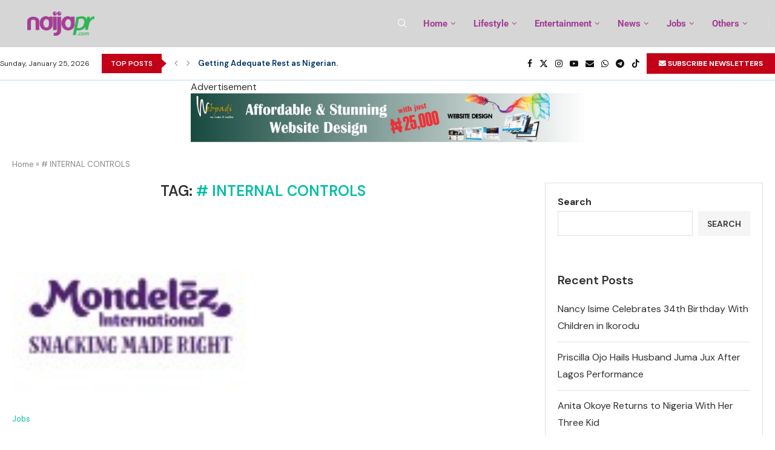

--- FILE ---
content_type: text/html; charset=UTF-8
request_url: https://naijapr.com/tag/internal-controls/
body_size: 29993
content:
<!DOCTYPE html>
<html lang="en-US">
<head>
    <meta charset="UTF-8">
    <meta http-equiv="X-UA-Compatible" content="IE=edge">
    <meta name="viewport" content="width=device-width, initial-scale=1">
    <link rel="profile" href="https://gmpg.org/xfn/11"/>
    <link rel="alternate" type="application/rss+xml" title="NaijaPr RSS Feed"
          href="https://naijapr.com/feed/"/>
    <link rel="alternate" type="application/atom+xml" title="NaijaPr Atom Feed"
          href="https://naijapr.com/feed/atom/"/>
    <link rel="pingback" href="https://naijapr.com/xmlrpc.php"/>
    <!--[if lt IE 9]>
	<script src="https://naijapr.com/wp-content/themes/soledad/js/html5.js"></script>
	<![endif]-->
	<meta name='robots' content='index, follow, max-image-preview:large, max-snippet:-1, max-video-preview:-1' />

	<!-- This site is optimized with the Yoast SEO Premium plugin v26.0 (Yoast SEO v26.8) - https://yoast.com/product/yoast-seo-premium-wordpress/ -->
	<title># INTERNAL CONTROLS Archives - NaijaPr</title>
	<link rel="canonical" href="https://naijapr.com/tag/internal-controls/" />
	<meta property="og:locale" content="en_US" />
	<meta property="og:type" content="article" />
	<meta property="og:title" content="# INTERNAL CONTROLS Archives" />
	<meta property="og:url" content="https://naijapr.com/tag/internal-controls/" />
	<meta property="og:site_name" content="NaijaPr" />
	<meta name="twitter:card" content="summary_large_image" />
	<meta name="twitter:site" content="@Naija_PR" />
	<script type="application/ld+json" class="yoast-schema-graph">{"@context":"https://schema.org","@graph":[{"@type":"CollectionPage","@id":"https://naijapr.com/tag/internal-controls/","url":"https://naijapr.com/tag/internal-controls/","name":"# INTERNAL CONTROLS Archives - NaijaPr","isPartOf":{"@id":"https://naijapr.com/#website"},"primaryImageOfPage":{"@id":"https://naijapr.com/tag/internal-controls/#primaryimage"},"image":{"@id":"https://naijapr.com/tag/internal-controls/#primaryimage"},"thumbnailUrl":"https://naijapr.com/wp-content/uploads/2023/11/mondelezinternational_logo.png","breadcrumb":{"@id":"https://naijapr.com/tag/internal-controls/#breadcrumb"},"inLanguage":"en-US"},{"@type":"ImageObject","inLanguage":"en-US","@id":"https://naijapr.com/tag/internal-controls/#primaryimage","url":"https://naijapr.com/wp-content/uploads/2023/11/mondelezinternational_logo.png","contentUrl":"https://naijapr.com/wp-content/uploads/2023/11/mondelezinternational_logo.png","width":100,"height":100},{"@type":"BreadcrumbList","@id":"https://naijapr.com/tag/internal-controls/#breadcrumb","itemListElement":[{"@type":"ListItem","position":1,"name":"Home","item":"https://naijapr.com/"},{"@type":"ListItem","position":2,"name":"# INTERNAL CONTROLS"}]},{"@type":"WebSite","@id":"https://naijapr.com/#website","url":"https://naijapr.com/","name":"https://naijapr.com/","description":"News, Entertainment, Opinions, lifestyle improvement and human development","publisher":{"@id":"https://naijapr.com/#organization"},"alternateName":"naijapr","potentialAction":[{"@type":"SearchAction","target":{"@type":"EntryPoint","urlTemplate":"https://naijapr.com/?s={search_term_string}"},"query-input":{"@type":"PropertyValueSpecification","valueRequired":true,"valueName":"search_term_string"}}],"inLanguage":"en-US"},{"@type":"Organization","@id":"https://naijapr.com/#organization","name":"https://naijapr.com/","alternateName":"naijapr","url":"https://naijapr.com/","logo":{"@type":"ImageObject","inLanguage":"en-US","@id":"https://naijapr.com/#/schema/logo/image/","url":"https://naijapr.com/wp-content/uploads/2022/09/cropped-IMG_4159.jpg","contentUrl":"https://naijapr.com/wp-content/uploads/2022/09/cropped-IMG_4159.jpg","width":1125,"height":1125,"caption":"https://naijapr.com/"},"image":{"@id":"https://naijapr.com/#/schema/logo/image/"},"sameAs":["https://www.facebook.com/naijapr","https://x.com/Naija_PR","https://mastodon.online/@naija_pr","https://www.instagram.com/naija_pr/","https://t.me/naijapr"]}]}</script>
	<!-- / Yoast SEO Premium plugin. -->


<link rel='dns-prefetch' href='//www.googletagmanager.com' />
<link rel='dns-prefetch' href='//fonts.googleapis.com' />
<link rel="alternate" type="application/rss+xml" title="NaijaPr &raquo; Feed" href="https://naijapr.com/feed/" />
<link rel="alternate" type="application/rss+xml" title="NaijaPr &raquo; Comments Feed" href="https://naijapr.com/comments/feed/" />
<link rel="alternate" type="application/rss+xml" title="NaijaPr &raquo; # INTERNAL CONTROLS Tag Feed" href="https://naijapr.com/tag/internal-controls/feed/" />
<style id='wp-img-auto-sizes-contain-inline-css' type='text/css'>
img:is([sizes=auto i],[sizes^="auto," i]){contain-intrinsic-size:3000px 1500px}
/*# sourceURL=wp-img-auto-sizes-contain-inline-css */
</style>

<link rel='stylesheet' id='penci-folding-css' href='https://naijapr.com/wp-content/themes/soledad/inc/elementor/assets/css/fold.css?ver=8.7.0' type='text/css' media='all' />
<style id='wp-emoji-styles-inline-css' type='text/css'>

	img.wp-smiley, img.emoji {
		display: inline !important;
		border: none !important;
		box-shadow: none !important;
		height: 1em !important;
		width: 1em !important;
		margin: 0 0.07em !important;
		vertical-align: -0.1em !important;
		background: none !important;
		padding: 0 !important;
	}
/*# sourceURL=wp-emoji-styles-inline-css */
</style>
<link rel='stylesheet' id='wp-block-library-css' href='https://naijapr.com/wp-includes/css/dist/block-library/style.min.css?ver=6.9' type='text/css' media='all' />
<style id='wp-block-library-theme-inline-css' type='text/css'>
.wp-block-audio :where(figcaption){color:#555;font-size:13px;text-align:center}.is-dark-theme .wp-block-audio :where(figcaption){color:#ffffffa6}.wp-block-audio{margin:0 0 1em}.wp-block-code{border:1px solid #ccc;border-radius:4px;font-family:Menlo,Consolas,monaco,monospace;padding:.8em 1em}.wp-block-embed :where(figcaption){color:#555;font-size:13px;text-align:center}.is-dark-theme .wp-block-embed :where(figcaption){color:#ffffffa6}.wp-block-embed{margin:0 0 1em}.blocks-gallery-caption{color:#555;font-size:13px;text-align:center}.is-dark-theme .blocks-gallery-caption{color:#ffffffa6}:root :where(.wp-block-image figcaption){color:#555;font-size:13px;text-align:center}.is-dark-theme :root :where(.wp-block-image figcaption){color:#ffffffa6}.wp-block-image{margin:0 0 1em}.wp-block-pullquote{border-bottom:4px solid;border-top:4px solid;color:currentColor;margin-bottom:1.75em}.wp-block-pullquote :where(cite),.wp-block-pullquote :where(footer),.wp-block-pullquote__citation{color:currentColor;font-size:.8125em;font-style:normal;text-transform:uppercase}.wp-block-quote{border-left:.25em solid;margin:0 0 1.75em;padding-left:1em}.wp-block-quote cite,.wp-block-quote footer{color:currentColor;font-size:.8125em;font-style:normal;position:relative}.wp-block-quote:where(.has-text-align-right){border-left:none;border-right:.25em solid;padding-left:0;padding-right:1em}.wp-block-quote:where(.has-text-align-center){border:none;padding-left:0}.wp-block-quote.is-large,.wp-block-quote.is-style-large,.wp-block-quote:where(.is-style-plain){border:none}.wp-block-search .wp-block-search__label{font-weight:700}.wp-block-search__button{border:1px solid #ccc;padding:.375em .625em}:where(.wp-block-group.has-background){padding:1.25em 2.375em}.wp-block-separator.has-css-opacity{opacity:.4}.wp-block-separator{border:none;border-bottom:2px solid;margin-left:auto;margin-right:auto}.wp-block-separator.has-alpha-channel-opacity{opacity:1}.wp-block-separator:not(.is-style-wide):not(.is-style-dots){width:100px}.wp-block-separator.has-background:not(.is-style-dots){border-bottom:none;height:1px}.wp-block-separator.has-background:not(.is-style-wide):not(.is-style-dots){height:2px}.wp-block-table{margin:0 0 1em}.wp-block-table td,.wp-block-table th{word-break:normal}.wp-block-table :where(figcaption){color:#555;font-size:13px;text-align:center}.is-dark-theme .wp-block-table :where(figcaption){color:#ffffffa6}.wp-block-video :where(figcaption){color:#555;font-size:13px;text-align:center}.is-dark-theme .wp-block-video :where(figcaption){color:#ffffffa6}.wp-block-video{margin:0 0 1em}:root :where(.wp-block-template-part.has-background){margin-bottom:0;margin-top:0;padding:1.25em 2.375em}
/*# sourceURL=/wp-includes/css/dist/block-library/theme.min.css */
</style>
<style id='classic-theme-styles-inline-css' type='text/css'>
/*! This file is auto-generated */
.wp-block-button__link{color:#fff;background-color:#32373c;border-radius:9999px;box-shadow:none;text-decoration:none;padding:calc(.667em + 2px) calc(1.333em + 2px);font-size:1.125em}.wp-block-file__button{background:#32373c;color:#fff;text-decoration:none}
/*# sourceURL=/wp-includes/css/classic-themes.min.css */
</style>
<style id='block-soledad-style-inline-css' type='text/css'>
.pchead-e-block{--pcborder-cl:#dedede;--pcaccent-cl:#6eb48c}.heading1-style-1>h1,.heading1-style-2>h1,.heading2-style-1>h2,.heading2-style-2>h2,.heading3-style-1>h3,.heading3-style-2>h3,.heading4-style-1>h4,.heading4-style-2>h4,.heading5-style-1>h5,.heading5-style-2>h5{padding-bottom:8px;border-bottom:1px solid var(--pcborder-cl);overflow:hidden}.heading1-style-2>h1,.heading2-style-2>h2,.heading3-style-2>h3,.heading4-style-2>h4,.heading5-style-2>h5{border-bottom-width:0;position:relative}.heading1-style-2>h1:before,.heading2-style-2>h2:before,.heading3-style-2>h3:before,.heading4-style-2>h4:before,.heading5-style-2>h5:before{content:'';width:50px;height:2px;bottom:0;left:0;z-index:2;background:var(--pcaccent-cl);position:absolute}.heading1-style-2>h1:after,.heading2-style-2>h2:after,.heading3-style-2>h3:after,.heading4-style-2>h4:after,.heading5-style-2>h5:after{content:'';width:100%;height:2px;bottom:0;left:20px;z-index:1;background:var(--pcborder-cl);position:absolute}.heading1-style-3>h1,.heading1-style-4>h1,.heading2-style-3>h2,.heading2-style-4>h2,.heading3-style-3>h3,.heading3-style-4>h3,.heading4-style-3>h4,.heading4-style-4>h4,.heading5-style-3>h5,.heading5-style-4>h5{position:relative;padding-left:20px}.heading1-style-3>h1:before,.heading1-style-4>h1:before,.heading2-style-3>h2:before,.heading2-style-4>h2:before,.heading3-style-3>h3:before,.heading3-style-4>h3:before,.heading4-style-3>h4:before,.heading4-style-4>h4:before,.heading5-style-3>h5:before,.heading5-style-4>h5:before{width:10px;height:100%;content:'';position:absolute;top:0;left:0;bottom:0;background:var(--pcaccent-cl)}.heading1-style-4>h1,.heading2-style-4>h2,.heading3-style-4>h3,.heading4-style-4>h4,.heading5-style-4>h5{padding:10px 20px;background:#f1f1f1}.heading1-style-5>h1,.heading2-style-5>h2,.heading3-style-5>h3,.heading4-style-5>h4,.heading5-style-5>h5{position:relative;z-index:1}.heading1-style-5>h1:before,.heading2-style-5>h2:before,.heading3-style-5>h3:before,.heading4-style-5>h4:before,.heading5-style-5>h5:before{content:"";position:absolute;left:0;bottom:0;width:200px;height:50%;transform:skew(-25deg) translateX(0);background:var(--pcaccent-cl);z-index:-1;opacity:.4}.heading1-style-6>h1,.heading2-style-6>h2,.heading3-style-6>h3,.heading4-style-6>h4,.heading5-style-6>h5{text-decoration:underline;text-underline-offset:2px;text-decoration-thickness:4px;text-decoration-color:var(--pcaccent-cl)}
/*# sourceURL=https://naijapr.com/wp-content/themes/soledad/inc/block/heading-styles/build/style.min.css */
</style>
<style id='global-styles-inline-css' type='text/css'>
:root{--wp--preset--aspect-ratio--square: 1;--wp--preset--aspect-ratio--4-3: 4/3;--wp--preset--aspect-ratio--3-4: 3/4;--wp--preset--aspect-ratio--3-2: 3/2;--wp--preset--aspect-ratio--2-3: 2/3;--wp--preset--aspect-ratio--16-9: 16/9;--wp--preset--aspect-ratio--9-16: 9/16;--wp--preset--color--black: #000000;--wp--preset--color--cyan-bluish-gray: #abb8c3;--wp--preset--color--white: #ffffff;--wp--preset--color--pale-pink: #f78da7;--wp--preset--color--vivid-red: #cf2e2e;--wp--preset--color--luminous-vivid-orange: #ff6900;--wp--preset--color--luminous-vivid-amber: #fcb900;--wp--preset--color--light-green-cyan: #7bdcb5;--wp--preset--color--vivid-green-cyan: #00d084;--wp--preset--color--pale-cyan-blue: #8ed1fc;--wp--preset--color--vivid-cyan-blue: #0693e3;--wp--preset--color--vivid-purple: #9b51e0;--wp--preset--gradient--vivid-cyan-blue-to-vivid-purple: linear-gradient(135deg,rgb(6,147,227) 0%,rgb(155,81,224) 100%);--wp--preset--gradient--light-green-cyan-to-vivid-green-cyan: linear-gradient(135deg,rgb(122,220,180) 0%,rgb(0,208,130) 100%);--wp--preset--gradient--luminous-vivid-amber-to-luminous-vivid-orange: linear-gradient(135deg,rgb(252,185,0) 0%,rgb(255,105,0) 100%);--wp--preset--gradient--luminous-vivid-orange-to-vivid-red: linear-gradient(135deg,rgb(255,105,0) 0%,rgb(207,46,46) 100%);--wp--preset--gradient--very-light-gray-to-cyan-bluish-gray: linear-gradient(135deg,rgb(238,238,238) 0%,rgb(169,184,195) 100%);--wp--preset--gradient--cool-to-warm-spectrum: linear-gradient(135deg,rgb(74,234,220) 0%,rgb(151,120,209) 20%,rgb(207,42,186) 40%,rgb(238,44,130) 60%,rgb(251,105,98) 80%,rgb(254,248,76) 100%);--wp--preset--gradient--blush-light-purple: linear-gradient(135deg,rgb(255,206,236) 0%,rgb(152,150,240) 100%);--wp--preset--gradient--blush-bordeaux: linear-gradient(135deg,rgb(254,205,165) 0%,rgb(254,45,45) 50%,rgb(107,0,62) 100%);--wp--preset--gradient--luminous-dusk: linear-gradient(135deg,rgb(255,203,112) 0%,rgb(199,81,192) 50%,rgb(65,88,208) 100%);--wp--preset--gradient--pale-ocean: linear-gradient(135deg,rgb(255,245,203) 0%,rgb(182,227,212) 50%,rgb(51,167,181) 100%);--wp--preset--gradient--electric-grass: linear-gradient(135deg,rgb(202,248,128) 0%,rgb(113,206,126) 100%);--wp--preset--gradient--midnight: linear-gradient(135deg,rgb(2,3,129) 0%,rgb(40,116,252) 100%);--wp--preset--font-size--small: 12px;--wp--preset--font-size--medium: 20px;--wp--preset--font-size--large: 32px;--wp--preset--font-size--x-large: 42px;--wp--preset--font-size--normal: 14px;--wp--preset--font-size--huge: 42px;--wp--preset--spacing--20: 0.44rem;--wp--preset--spacing--30: 0.67rem;--wp--preset--spacing--40: 1rem;--wp--preset--spacing--50: 1.5rem;--wp--preset--spacing--60: 2.25rem;--wp--preset--spacing--70: 3.38rem;--wp--preset--spacing--80: 5.06rem;--wp--preset--shadow--natural: 6px 6px 9px rgba(0, 0, 0, 0.2);--wp--preset--shadow--deep: 12px 12px 50px rgba(0, 0, 0, 0.4);--wp--preset--shadow--sharp: 6px 6px 0px rgba(0, 0, 0, 0.2);--wp--preset--shadow--outlined: 6px 6px 0px -3px rgb(255, 255, 255), 6px 6px rgb(0, 0, 0);--wp--preset--shadow--crisp: 6px 6px 0px rgb(0, 0, 0);}:where(.is-layout-flex){gap: 0.5em;}:where(.is-layout-grid){gap: 0.5em;}body .is-layout-flex{display: flex;}.is-layout-flex{flex-wrap: wrap;align-items: center;}.is-layout-flex > :is(*, div){margin: 0;}body .is-layout-grid{display: grid;}.is-layout-grid > :is(*, div){margin: 0;}:where(.wp-block-columns.is-layout-flex){gap: 2em;}:where(.wp-block-columns.is-layout-grid){gap: 2em;}:where(.wp-block-post-template.is-layout-flex){gap: 1.25em;}:where(.wp-block-post-template.is-layout-grid){gap: 1.25em;}.has-black-color{color: var(--wp--preset--color--black) !important;}.has-cyan-bluish-gray-color{color: var(--wp--preset--color--cyan-bluish-gray) !important;}.has-white-color{color: var(--wp--preset--color--white) !important;}.has-pale-pink-color{color: var(--wp--preset--color--pale-pink) !important;}.has-vivid-red-color{color: var(--wp--preset--color--vivid-red) !important;}.has-luminous-vivid-orange-color{color: var(--wp--preset--color--luminous-vivid-orange) !important;}.has-luminous-vivid-amber-color{color: var(--wp--preset--color--luminous-vivid-amber) !important;}.has-light-green-cyan-color{color: var(--wp--preset--color--light-green-cyan) !important;}.has-vivid-green-cyan-color{color: var(--wp--preset--color--vivid-green-cyan) !important;}.has-pale-cyan-blue-color{color: var(--wp--preset--color--pale-cyan-blue) !important;}.has-vivid-cyan-blue-color{color: var(--wp--preset--color--vivid-cyan-blue) !important;}.has-vivid-purple-color{color: var(--wp--preset--color--vivid-purple) !important;}.has-black-background-color{background-color: var(--wp--preset--color--black) !important;}.has-cyan-bluish-gray-background-color{background-color: var(--wp--preset--color--cyan-bluish-gray) !important;}.has-white-background-color{background-color: var(--wp--preset--color--white) !important;}.has-pale-pink-background-color{background-color: var(--wp--preset--color--pale-pink) !important;}.has-vivid-red-background-color{background-color: var(--wp--preset--color--vivid-red) !important;}.has-luminous-vivid-orange-background-color{background-color: var(--wp--preset--color--luminous-vivid-orange) !important;}.has-luminous-vivid-amber-background-color{background-color: var(--wp--preset--color--luminous-vivid-amber) !important;}.has-light-green-cyan-background-color{background-color: var(--wp--preset--color--light-green-cyan) !important;}.has-vivid-green-cyan-background-color{background-color: var(--wp--preset--color--vivid-green-cyan) !important;}.has-pale-cyan-blue-background-color{background-color: var(--wp--preset--color--pale-cyan-blue) !important;}.has-vivid-cyan-blue-background-color{background-color: var(--wp--preset--color--vivid-cyan-blue) !important;}.has-vivid-purple-background-color{background-color: var(--wp--preset--color--vivid-purple) !important;}.has-black-border-color{border-color: var(--wp--preset--color--black) !important;}.has-cyan-bluish-gray-border-color{border-color: var(--wp--preset--color--cyan-bluish-gray) !important;}.has-white-border-color{border-color: var(--wp--preset--color--white) !important;}.has-pale-pink-border-color{border-color: var(--wp--preset--color--pale-pink) !important;}.has-vivid-red-border-color{border-color: var(--wp--preset--color--vivid-red) !important;}.has-luminous-vivid-orange-border-color{border-color: var(--wp--preset--color--luminous-vivid-orange) !important;}.has-luminous-vivid-amber-border-color{border-color: var(--wp--preset--color--luminous-vivid-amber) !important;}.has-light-green-cyan-border-color{border-color: var(--wp--preset--color--light-green-cyan) !important;}.has-vivid-green-cyan-border-color{border-color: var(--wp--preset--color--vivid-green-cyan) !important;}.has-pale-cyan-blue-border-color{border-color: var(--wp--preset--color--pale-cyan-blue) !important;}.has-vivid-cyan-blue-border-color{border-color: var(--wp--preset--color--vivid-cyan-blue) !important;}.has-vivid-purple-border-color{border-color: var(--wp--preset--color--vivid-purple) !important;}.has-vivid-cyan-blue-to-vivid-purple-gradient-background{background: var(--wp--preset--gradient--vivid-cyan-blue-to-vivid-purple) !important;}.has-light-green-cyan-to-vivid-green-cyan-gradient-background{background: var(--wp--preset--gradient--light-green-cyan-to-vivid-green-cyan) !important;}.has-luminous-vivid-amber-to-luminous-vivid-orange-gradient-background{background: var(--wp--preset--gradient--luminous-vivid-amber-to-luminous-vivid-orange) !important;}.has-luminous-vivid-orange-to-vivid-red-gradient-background{background: var(--wp--preset--gradient--luminous-vivid-orange-to-vivid-red) !important;}.has-very-light-gray-to-cyan-bluish-gray-gradient-background{background: var(--wp--preset--gradient--very-light-gray-to-cyan-bluish-gray) !important;}.has-cool-to-warm-spectrum-gradient-background{background: var(--wp--preset--gradient--cool-to-warm-spectrum) !important;}.has-blush-light-purple-gradient-background{background: var(--wp--preset--gradient--blush-light-purple) !important;}.has-blush-bordeaux-gradient-background{background: var(--wp--preset--gradient--blush-bordeaux) !important;}.has-luminous-dusk-gradient-background{background: var(--wp--preset--gradient--luminous-dusk) !important;}.has-pale-ocean-gradient-background{background: var(--wp--preset--gradient--pale-ocean) !important;}.has-electric-grass-gradient-background{background: var(--wp--preset--gradient--electric-grass) !important;}.has-midnight-gradient-background{background: var(--wp--preset--gradient--midnight) !important;}.has-small-font-size{font-size: var(--wp--preset--font-size--small) !important;}.has-medium-font-size{font-size: var(--wp--preset--font-size--medium) !important;}.has-large-font-size{font-size: var(--wp--preset--font-size--large) !important;}.has-x-large-font-size{font-size: var(--wp--preset--font-size--x-large) !important;}
:where(.wp-block-post-template.is-layout-flex){gap: 1.25em;}:where(.wp-block-post-template.is-layout-grid){gap: 1.25em;}
:where(.wp-block-term-template.is-layout-flex){gap: 1.25em;}:where(.wp-block-term-template.is-layout-grid){gap: 1.25em;}
:where(.wp-block-columns.is-layout-flex){gap: 2em;}:where(.wp-block-columns.is-layout-grid){gap: 2em;}
:root :where(.wp-block-pullquote){font-size: 1.5em;line-height: 1.6;}
/*# sourceURL=global-styles-inline-css */
</style>
<link rel='stylesheet' id='contact-form-7-css' href='https://naijapr.com/wp-content/plugins/contact-form-7/includes/css/styles.css?ver=6.1.4' type='text/css' media='all' />
<link rel='stylesheet' id='penci-fonts-css' href='https://fonts.googleapis.com/css?family=DM+Sans%3A300%2C300italic%2C400%2C400italic%2C500%2C500italic%2C600%2C600italic%2C700%2C700italic%2C800%2C800italic%26subset%3Dlatin%2Ccyrillic%2Ccyrillic-ext%2Cgreek%2Cgreek-ext%2Clatin-ext&#038;display=swap&#038;ver=8.7.0' type='text/css' media='' />
<link rel='stylesheet' id='penci-main-style-css' href='https://naijapr.com/wp-content/themes/soledad/main.css?ver=8.7.0' type='text/css' media='all' />
<link rel='stylesheet' id='penci-swiper-bundle-css' href='https://naijapr.com/wp-content/themes/soledad/css/swiper-bundle.min.css?ver=8.7.0' type='text/css' media='all' />
<link rel='stylesheet' id='penci-font-awesomeold-css' href='https://naijapr.com/wp-content/themes/soledad/css/font-awesome.4.7.0.swap.min.css?ver=4.7.0' type='text/css' media='all' />
<link rel='stylesheet' id='penci_icon-css' href='https://naijapr.com/wp-content/themes/soledad/css/penci-icon.css?ver=8.7.0' type='text/css' media='all' />
<link rel='stylesheet' id='penci_style-css' href='https://naijapr.com/wp-content/themes/soledad/style.css?ver=8.7.0' type='text/css' media='all' />
<link rel='stylesheet' id='penci_social_counter-css' href='https://naijapr.com/wp-content/themes/soledad/css/social-counter.css?ver=8.7.0' type='text/css' media='all' />
<link rel='stylesheet' id='penci-header-builder-fonts-css' href='https://fonts.googleapis.com/css?family=Roboto%3A300%2C300italic%2C400%2C400italic%2C500%2C500italic%2C600%2C600italic%2C700%2C700italic%2C800%2C800italic%26subset%3Dlatin%2Ccyrillic%2Ccyrillic-ext%2Cgreek%2Cgreek-ext%2Clatin-ext&#038;display=swap&#038;ver=8.7.0' type='text/css' media='all' />
<link rel='stylesheet' id='elementor-icons-css' href='https://naijapr.com/wp-content/plugins/elementor/assets/lib/eicons/css/elementor-icons.min.css?ver=5.46.0' type='text/css' media='all' />
<link rel='stylesheet' id='elementor-frontend-css' href='https://naijapr.com/wp-content/plugins/elementor/assets/css/frontend.min.css?ver=3.34.2' type='text/css' media='all' />
<link rel='stylesheet' id='elementor-post-11-css' href='https://naijapr.com/wp-content/uploads/elementor/css/post-11.css?ver=1768938515' type='text/css' media='all' />
<link rel='stylesheet' id='elementor-post-574-css' href='https://naijapr.com/wp-content/uploads/elementor/css/post-574.css?ver=1768938516' type='text/css' media='all' />
<link rel='stylesheet' id='elementor-gf-local-roboto-css' href='https://naijapr.com/wp-content/uploads/elementor/google-fonts/css/roboto.css?ver=1742815271' type='text/css' media='all' />
<link rel='stylesheet' id='elementor-gf-local-robotoslab-css' href='https://naijapr.com/wp-content/uploads/elementor/google-fonts/css/robotoslab.css?ver=1742815278' type='text/css' media='all' />
<link rel='stylesheet' id='elementor-icons-shared-0-css' href='https://naijapr.com/wp-content/plugins/elementor/assets/lib/font-awesome/css/fontawesome.min.css?ver=5.15.3' type='text/css' media='all' />
<link rel='stylesheet' id='elementor-icons-fa-brands-css' href='https://naijapr.com/wp-content/plugins/elementor/assets/lib/font-awesome/css/brands.min.css?ver=5.15.3' type='text/css' media='all' />
<link rel='stylesheet' id='elementor-icons-fa-solid-css' href='https://naijapr.com/wp-content/plugins/elementor/assets/lib/font-awesome/css/solid.min.css?ver=5.15.3' type='text/css' media='all' />
<script type="text/javascript" src="https://naijapr.com/wp-includes/js/jquery/jquery.min.js?ver=3.7.1" id="jquery-core-js"></script>
<script type="text/javascript" src="https://naijapr.com/wp-includes/js/jquery/jquery-migrate.min.js?ver=3.4.1" id="jquery-migrate-js"></script>

<!-- Google tag (gtag.js) snippet added by Site Kit -->
<!-- Google Analytics snippet added by Site Kit -->
<script type="text/javascript" src="https://www.googletagmanager.com/gtag/js?id=GT-TW55G9DM" id="google_gtagjs-js" async></script>
<script type="text/javascript" id="google_gtagjs-js-after">
/* <![CDATA[ */
window.dataLayer = window.dataLayer || [];function gtag(){dataLayer.push(arguments);}
gtag("set","linker",{"domains":["naijapr.com"]});
gtag("js", new Date());
gtag("set", "developer_id.dZTNiMT", true);
gtag("config", "GT-TW55G9DM");
//# sourceURL=google_gtagjs-js-after
/* ]]> */
</script>
<link rel="https://api.w.org/" href="https://naijapr.com/wp-json/" /><link rel="alternate" title="JSON" type="application/json" href="https://naijapr.com/wp-json/wp/v2/tags/10374" /><link rel="EditURI" type="application/rsd+xml" title="RSD" href="https://naijapr.com/xmlrpc.php?rsd" />
<meta name="generator" content="WordPress 6.9" />
<meta name="generator" content="Soledad 8.7.0" />
<meta name="generator" content="Site Kit by Google 1.170.0" /><style id="penci-custom-style" type="text/css">body{ --pcbg-cl: #fff; --pctext-cl: #313131; --pcborder-cl: #dedede; --pcheading-cl: #313131; --pcmeta-cl: #888888; --pcaccent-cl: #6eb48c; --pcbody-font: 'PT Serif', serif; --pchead-font: 'Raleway', sans-serif; --pchead-wei: bold; --pcava_bdr:10px;--pcajs_fvw:470px;--pcajs_fvmw:220px; } .single.penci-body-single-style-5 #header, .single.penci-body-single-style-6 #header, .single.penci-body-single-style-10 #header, .single.penci-body-single-style-5 .pc-wrapbuilder-header, .single.penci-body-single-style-6 .pc-wrapbuilder-header, .single.penci-body-single-style-10 .pc-wrapbuilder-header { --pchd-mg: 40px; } .fluid-width-video-wrapper > div { position: absolute; left: 0; right: 0; top: 0; width: 100%; height: 100%; } .yt-video-place { position: relative; text-align: center; } .yt-video-place.embed-responsive .start-video { display: block; top: 0; left: 0; bottom: 0; right: 0; position: absolute; transform: none; } .yt-video-place.embed-responsive .start-video img { margin: 0; padding: 0; top: 50%; display: inline-block; position: absolute; left: 50%; transform: translate(-50%, -50%); width: 68px; height: auto; } .mfp-bg { top: 0; left: 0; width: 100%; height: 100%; z-index: 9999999; overflow: hidden; position: fixed; background: #0b0b0b; opacity: .8; filter: alpha(opacity=80) } .mfp-wrap { top: 0; left: 0; width: 100%; height: 100%; z-index: 9999999; position: fixed; outline: none !important; -webkit-backface-visibility: hidden } body{--pcctain: 1300px}@media only screen and (min-width: 1170px) and (max-width: 1300px){ body{ --pcctain: calc( 100% - 40px ); } } body { --pchead-font: 'DM Sans', sans-serif; } body { --pcbody-font: 'DM Sans', sans-serif; } p{ line-height: 1.8; } .penci-hide-tagupdated{ display: none !important; } body, .widget ul li a{ font-size: 16px; } .widget ul li, .widget ol li, .post-entry, p, .post-entry p { font-size: 16px; line-height: 1.8; } body { --pchead-wei: 600; } .featured-area.featured-style-42 .item-inner-content, .featured-style-41 .swiper-slide, .slider-40-wrapper .nav-thumb-creative .thumb-container:after,.penci-slider44-t-item:before,.penci-slider44-main-wrapper .item, .featured-area .penci-image-holder, .featured-area .penci-slider4-overlay, .featured-area .penci-slide-overlay .overlay-link, .featured-style-29 .featured-slider-overlay, .penci-slider38-overlay{ border-radius: ; -webkit-border-radius: ; } .penci-featured-content-right:before{ border-top-right-radius: ; border-bottom-right-radius: ; } .penci-flat-overlay .penci-slide-overlay .penci-mag-featured-content:before{ border-bottom-left-radius: ; border-bottom-right-radius: ; } .container-single .post-image{ border-radius: ; -webkit-border-radius: ; } .penci-mega-post-inner, .penci-mega-thumbnail .penci-image-holder{ border-radius: ; -webkit-border-radius: ; } .cat > a.penci-cat-name:after{ width: 4px; height: 4px; box-sizing: border-box; -webkit-box-sizing: border-box; transform: none; border-radius: 2px; margin-top: -2px; border-width: 2px; } .editor-styles-wrapper, body{ --pcaccent-cl: #00bfa5; } .penci-menuhbg-toggle:hover .lines-button:after, .penci-menuhbg-toggle:hover .penci-lines:before, .penci-menuhbg-toggle:hover .penci-lines:after,.tags-share-box.tags-share-box-s2 .post-share-plike,.penci-video_playlist .penci-playlist-title,.pencisc-column-2.penci-video_playlist .penci-video-nav .playlist-panel-item, .pencisc-column-1.penci-video_playlist .penci-video-nav .playlist-panel-item,.penci-video_playlist .penci-custom-scroll::-webkit-scrollbar-thumb, .pencisc-button, .post-entry .pencisc-button, .penci-dropcap-box, .penci-dropcap-circle, .penci-login-register input[type="submit"]:hover, .penci-ld .penci-ldin:before, .penci-ldspinner > div{ background: #00bfa5; } a, .post-entry .penci-portfolio-filter ul li a:hover, .penci-portfolio-filter ul li a:hover, .penci-portfolio-filter ul li.active a, .post-entry .penci-portfolio-filter ul li.active a, .penci-countdown .countdown-amount, .archive-box h1, .post-entry a, .container.penci-breadcrumb span a:hover,.container.penci-breadcrumb a:hover, .post-entry blockquote:before, .post-entry blockquote cite, .post-entry blockquote .author, .wpb_text_column blockquote:before, .wpb_text_column blockquote cite, .wpb_text_column blockquote .author, .penci-pagination a:hover, ul.penci-topbar-menu > li a:hover, div.penci-topbar-menu > ul > li a:hover, .penci-recipe-heading a.penci-recipe-print,.penci-review-metas .penci-review-btnbuy, .main-nav-social a:hover, .widget-social .remove-circle a:hover i, .penci-recipe-index .cat > a.penci-cat-name, #bbpress-forums li.bbp-body ul.forum li.bbp-forum-info a:hover, #bbpress-forums li.bbp-body ul.topic li.bbp-topic-title a:hover, #bbpress-forums li.bbp-body ul.forum li.bbp-forum-info .bbp-forum-content a, #bbpress-forums li.bbp-body ul.topic p.bbp-topic-meta a, #bbpress-forums .bbp-breadcrumb a:hover, #bbpress-forums .bbp-forum-freshness a:hover, #bbpress-forums .bbp-topic-freshness a:hover, #buddypress ul.item-list li div.item-title a, #buddypress ul.item-list li h4 a, #buddypress .activity-header a:first-child, #buddypress .comment-meta a:first-child, #buddypress .acomment-meta a:first-child, div.bbp-template-notice a:hover, .penci-menu-hbg .menu li a .indicator:hover, .penci-menu-hbg .menu li a:hover, #sidebar-nav .menu li a:hover, .penci-rlt-popup .rltpopup-meta .rltpopup-title:hover, .penci-video_playlist .penci-video-playlist-item .penci-video-title:hover, .penci_list_shortcode li:before, .penci-dropcap-box-outline, .penci-dropcap-circle-outline, .penci-dropcap-regular, .penci-dropcap-bold{ color: #00bfa5; } .penci-home-popular-post ul.slick-dots li button:hover, .penci-home-popular-post ul.slick-dots li.slick-active button, .post-entry blockquote .author span:after, .error-image:after, .error-404 .go-back-home a:after, .penci-header-signup-form, .woocommerce span.onsale, .woocommerce #respond input#submit:hover, .woocommerce a.button:hover, .woocommerce button.button:hover, .woocommerce input.button:hover, .woocommerce nav.woocommerce-pagination ul li span.current, .woocommerce div.product .entry-summary div[itemprop="description"]:before, .woocommerce div.product .entry-summary div[itemprop="description"] blockquote .author span:after, .woocommerce div.product .woocommerce-tabs #tab-description blockquote .author span:after, .woocommerce #respond input#submit.alt:hover, .woocommerce a.button.alt:hover, .woocommerce button.button.alt:hover, .woocommerce input.button.alt:hover, .pcheader-icon.shoping-cart-icon > a > span, #penci-demobar .buy-button, #penci-demobar .buy-button:hover, .penci-recipe-heading a.penci-recipe-print:hover,.penci-review-metas .penci-review-btnbuy:hover, .penci-review-process span, .penci-review-score-total, #navigation.menu-style-2 ul.menu ul.sub-menu:before, #navigation.menu-style-2 .menu ul ul.sub-menu:before, .penci-go-to-top-floating, .post-entry.blockquote-style-2 blockquote:before, #bbpress-forums #bbp-search-form .button, #bbpress-forums #bbp-search-form .button:hover, .wrapper-boxed .bbp-pagination-links span.current, #bbpress-forums #bbp_reply_submit:hover, #bbpress-forums #bbp_topic_submit:hover,#main .bbp-login-form .bbp-submit-wrapper button[type="submit"]:hover, #buddypress .dir-search input[type=submit], #buddypress .groups-members-search input[type=submit], #buddypress button:hover, #buddypress a.button:hover, #buddypress a.button:focus, #buddypress input[type=button]:hover, #buddypress input[type=reset]:hover, #buddypress ul.button-nav li a:hover, #buddypress ul.button-nav li.current a, #buddypress div.generic-button a:hover, #buddypress .comment-reply-link:hover, #buddypress input[type=submit]:hover, #buddypress div.pagination .pagination-links .current, #buddypress div.item-list-tabs ul li.selected a, #buddypress div.item-list-tabs ul li.current a, #buddypress div.item-list-tabs ul li a:hover, #buddypress table.notifications thead tr, #buddypress table.notifications-settings thead tr, #buddypress table.profile-settings thead tr, #buddypress table.profile-fields thead tr, #buddypress table.wp-profile-fields thead tr, #buddypress table.messages-notices thead tr, #buddypress table.forum thead tr, #buddypress input[type=submit] { background-color: #00bfa5; } .penci-pagination ul.page-numbers li span.current, #comments_pagination span { color: #fff; background: #00bfa5; border-color: #00bfa5; } .footer-instagram h4.footer-instagram-title > span:before, .woocommerce nav.woocommerce-pagination ul li span.current, .penci-pagination.penci-ajax-more a.penci-ajax-more-button:hover, .penci-recipe-heading a.penci-recipe-print:hover,.penci-review-metas .penci-review-btnbuy:hover, .home-featured-cat-content.style-14 .magcat-padding:before, .wrapper-boxed .bbp-pagination-links span.current, #buddypress .dir-search input[type=submit], #buddypress .groups-members-search input[type=submit], #buddypress button:hover, #buddypress a.button:hover, #buddypress a.button:focus, #buddypress input[type=button]:hover, #buddypress input[type=reset]:hover, #buddypress ul.button-nav li a:hover, #buddypress ul.button-nav li.current a, #buddypress div.generic-button a:hover, #buddypress .comment-reply-link:hover, #buddypress input[type=submit]:hover, #buddypress div.pagination .pagination-links .current, #buddypress input[type=submit], form.pc-searchform.penci-hbg-search-form input.search-input:hover, form.pc-searchform.penci-hbg-search-form input.search-input:focus, .penci-dropcap-box-outline, .penci-dropcap-circle-outline { border-color: #00bfa5; } .woocommerce .woocommerce-error, .woocommerce .woocommerce-info, .woocommerce .woocommerce-message { border-top-color: #00bfa5; } .penci-slider ol.penci-control-nav li a.penci-active, .penci-slider ol.penci-control-nav li a:hover, .penci-related-carousel .penci-owl-dot.active span, .penci-owl-carousel-slider .penci-owl-dot.active span{ border-color: #00bfa5; background-color: #00bfa5; } .woocommerce .woocommerce-message:before, .woocommerce form.checkout table.shop_table .order-total .amount, .woocommerce ul.products li.product .price ins, .woocommerce ul.products li.product .price, .woocommerce div.product p.price ins, .woocommerce div.product span.price ins, .woocommerce div.product p.price, .woocommerce div.product .entry-summary div[itemprop="description"] blockquote:before, .woocommerce div.product .woocommerce-tabs #tab-description blockquote:before, .woocommerce div.product .entry-summary div[itemprop="description"] blockquote cite, .woocommerce div.product .entry-summary div[itemprop="description"] blockquote .author, .woocommerce div.product .woocommerce-tabs #tab-description blockquote cite, .woocommerce div.product .woocommerce-tabs #tab-description blockquote .author, .woocommerce div.product .product_meta > span a:hover, .woocommerce div.product .woocommerce-tabs ul.tabs li.active, .woocommerce ul.cart_list li .amount, .woocommerce ul.product_list_widget li .amount, .woocommerce table.shop_table td.product-name a:hover, .woocommerce table.shop_table td.product-price span, .woocommerce table.shop_table td.product-subtotal span, .woocommerce-cart .cart-collaterals .cart_totals table td .amount, .woocommerce .woocommerce-info:before, .woocommerce div.product span.price, .penci-container-inside.penci-breadcrumb span a:hover,.penci-container-inside.penci-breadcrumb a:hover { color: #00bfa5; } .standard-content .penci-more-link.penci-more-link-button a.more-link, .penci-readmore-btn.penci-btn-make-button a, .penci-featured-cat-seemore.penci-btn-make-button a{ background-color: #00bfa5; color: #fff; } .penci-vernav-toggle:before{ border-top-color: #00bfa5; color: #fff; } @media only screen and (max-width: 767px){ .penci-top-bar{ display: none; } } #penci-login-popup:before{ opacity: ; } @media only screen and (max-width: 767px){ .penci-top-bar .pctopbar-item.penci-topbar-trending { display: block; } } .penci-header-signup-form { padding-top: px; padding-bottom: px; } .penci-slide-overlay .overlay-link, .penci-slider38-overlay, .penci-flat-overlay .penci-slide-overlay .penci-mag-featured-content:before, .slider-40-wrapper .list-slider-creative .item-slider-creative .img-container:before { opacity: ; } .penci-item-mag:hover .penci-slide-overlay .overlay-link, .featured-style-38 .item:hover .penci-slider38-overlay, .penci-flat-overlay .penci-item-mag:hover .penci-slide-overlay .penci-mag-featured-content:before { opacity: ; } .penci-featured-content .featured-slider-overlay { opacity: ; } .slider-40-wrapper .list-slider-creative .item-slider-creative:hover .img-container:before { opacity:; } .featured-style-29 .featured-slider-overlay { opacity: ; } .penci_grid_title a, .penci-grid li .item h2 a, .penci-masonry .item-masonry h2 a, .grid-mixed .mixed-detail h2 a, .overlay-header-box .overlay-title a { text-transform: none; } .penci-grid li .item h2 a, .penci-masonry .item-masonry h2 a { } .penci-grid li.typography-style .overlay-typography { opacity: ; } .penci-grid li.typography-style:hover .overlay-typography { opacity: ; } .penci-grid li .item h2 a, .penci-masonry .item-masonry h2 a, .penci_grid_title a{font-size:21px;} #footer-copyright * { font-size: 13px; } .container-single .single-post-title { text-transform: none; } @media only screen and (min-width: 769px){ .container-single .single-post-title { font-size: 33px; } } @media only screen and (max-width: 768px){ .container-single .single-post-title, .container-single.penci-single-style-3 .single-post-title, .container-single.penci-single-style-4 .single-post-title, .container-single.penci-single-style-5 .single-post-title, .container-single.penci-single-style-6 .single-post-title, .container-single.penci-single-style-7 .single-post-title, .container-single.penci-single-style-8 .single-post-title, .container-single.penci-single-style-9 .single-post-title, .container-single.penci-single-style-10 .single-post-title{ font-size: 24px; } } .post-entry.blockquote-style-3 blockquote:not(.wp-block-quote) p, .post-entry.blockquote-style-4 blockquote:not(.wp-block-quote) p, .post-entry.blockquote-style-5 blockquote:not(.wp-block-quote) p, .post-entry blockquote.wp-block-quote p, .wpb_text_column blockquote.wp-block-quote p, .post-entry blockquote, .post-entry blockquote p, .wpb_text_column blockquote, .wpb_text_column blockquote p, .woocommerce .page-description blockquote, .woocommerce .page-description blockquote p{ font-size: 21px; } .post-pagination h5{ font-size: 16px; } .post-related .item-related h3 a{ font-size: 16px; } .post-related .item-related span.date{ font-size: 13px; } .container-single .single-post-title { } .container-single .cat a.penci-cat-name { text-transform: uppercase; } .list-post .header-list-style:after, .grid-header-box:after, .penci-overlay-over .overlay-header-box:after, .home-featured-cat-content .first-post .magcat-detail .mag-header:after { content: none; } .list-post .header-list-style, .grid-header-box, .penci-overlay-over .overlay-header-box, .home-featured-cat-content .first-post .magcat-detail .mag-header{ padding-bottom: 0; } .penci-post-box-meta.penci-post-box-grid .penci-post-share-box{ padding: 0; background: none !important; } .penci-post-box-meta.penci-post-box-grid:before{ content: none; } .grid-header-box,.header-list-style{ text-align: left } .grid-header-box:after, .header-list-style:after, .grid-mixed .grid-header-box:after, .container .penci-grid li.magazine-layout .grid-header-box:after, .list-post .header-list-style:after, .penci-layout-boxed-1 .list-boxed-post .header-list-style:after, .penci-layout-standard-boxed-1 .list-boxed-post .header-list-style:after, .penci-layout-classic-boxed-1 .list-boxed-post .header-list-style:after, .list-post.list-boxed-post .header-list-style:after{ left: 0; right: auto; margin-left: 0; margin-right: 0; } .grid-overlay-meta .grid-header-box{ padding-left: 10px; } .grid-overlay-meta .grid-header-box:after, .container .penci-grid li.magazine-layout.grid-overlay-meta .grid-header-box:after{ left: 10px; } .header-standard-wrapper, .penci-author-img-wrapper .author{justify-content: start;} .penci-body-single-style-16 .container.penci-breadcrumb, .penci-body-single-style-11 .penci-breadcrumb, .penci-body-single-style-12 .penci-breadcrumb, .penci-body-single-style-14 .penci-breadcrumb, .penci-body-single-style-16 .penci-breadcrumb, .penci-body-single-style-17 .penci-breadcrumb, .penci-body-single-style-18 .penci-breadcrumb, .penci-body-single-style-19 .penci-breadcrumb, .penci-body-single-style-22 .container.penci-breadcrumb, .penci-body-single-style-22 .container-single .header-standard, .penci-body-single-style-22 .container-single .post-box-meta-single, .penci-single-style-12 .container.penci-breadcrumb, .penci-body-single-style-11 .container.penci-breadcrumb, .penci-single-style-21 .single-breadcrumb,.penci-single-style-6 .single-breadcrumb, .penci-single-style-5 .single-breadcrumb, .penci-single-style-4 .single-breadcrumb, .penci-single-style-3 .single-breadcrumb, .penci-single-style-9 .single-breadcrumb, .penci-single-style-7 .single-breadcrumb{ text-align: left; } .penci-single-style-12 .container.penci-breadcrumb, .penci-body-single-style-11 .container.penci-breadcrumb, .container-single .header-standard, .container-single .post-box-meta-single { text-align: left; } .rtl .container-single .header-standard,.rtl .container-single .post-box-meta-single { text-align: right; } .container-single .post-pagination h5 { text-transform: none; } #respond h3.comment-reply-title span:before, #respond h3.comment-reply-title span:after, .post-box-title:before, .post-box-title:after { content: none; display: none; } .container-single .item-related h3 a { text-transform: none; } .home-featured-cat-content .mag-photo .mag-overlay-photo { opacity: ; } .home-featured-cat-content .mag-photo:hover .mag-overlay-photo { opacity: ; } .inner-item-portfolio:hover .penci-portfolio-thumbnail a:after { opacity: ; } .penci-menuhbg-toggle { width: 18px; } .penci-menuhbg-toggle .penci-menuhbg-inner { height: 18px; } .penci-menuhbg-toggle .penci-lines, .penci-menuhbg-wapper{ width: 18px; } .penci-menuhbg-toggle .lines-button{ top: 8px; } .penci-menuhbg-toggle .penci-lines:before{ top: 5px; } .penci-menuhbg-toggle .penci-lines:after{ top: -5px; } .penci-menuhbg-toggle:hover .lines-button:after, .penci-menuhbg-toggle:hover .penci-lines:before, .penci-menuhbg-toggle:hover .penci-lines:after{ transform: translateX(28px); } .penci-menuhbg-toggle .lines-button.penci-hover-effect{ left: -28px; } .penci-menu-hbg-inner .penci-hbg_sitetitle{ font-size: 18px; } .penci-menu-hbg-inner .penci-hbg_desc{ font-size: 14px; } .penci-menu-hbg{ width: 330px; }.penci-menu-hbg.penci-menu-hbg-left{ transform: translateX(-330px); -webkit-transform: translateX(-330px); -moz-transform: translateX(-330px); }.penci-menu-hbg.penci-menu-hbg-right{ transform: translateX(330px); -webkit-transform: translateX(330px); -moz-transform: translateX(330px); }.penci-menuhbg-open .penci-menu-hbg.penci-menu-hbg-left, .penci-vernav-poleft.penci-menuhbg-open .penci-vernav-toggle{ left: 330px; }@media only screen and (min-width: 961px) { .penci-vernav-enable.penci-vernav-poleft .wrapper-boxed, .penci-vernav-enable.penci-vernav-poleft .pencipdc_podcast.pencipdc_dock_player{ padding-left: 330px; } .penci-vernav-enable.penci-vernav-poright .wrapper-boxed, .penci-vernav-enable.penci-vernav-poright .pencipdc_podcast.pencipdc_dock_player{ padding-right: 330px; } .penci-vernav-enable .is-sticky #navigation{ width: calc(100% - 330px); } }@media only screen and (min-width: 961px) { .penci-vernav-enable .penci_is_nosidebar .wp-block-image.alignfull, .penci-vernav-enable .penci_is_nosidebar .wp-block-cover-image.alignfull, .penci-vernav-enable .penci_is_nosidebar .wp-block-cover.alignfull, .penci-vernav-enable .penci_is_nosidebar .wp-block-gallery.alignfull, .penci-vernav-enable .penci_is_nosidebar .alignfull{ margin-left: calc(50% - 50vw + 165px); width: calc(100vw - 330px); } }.penci-vernav-poright.penci-menuhbg-open .penci-vernav-toggle{ right: 330px; }@media only screen and (min-width: 961px) { .penci-vernav-enable.penci-vernav-poleft .penci-rltpopup-left{ left: 330px; } }@media only screen and (min-width: 961px) { .penci-vernav-enable.penci-vernav-poright .penci-rltpopup-right{ right: 330px; } }@media only screen and (max-width: 1500px) and (min-width: 961px) { .penci-vernav-enable .container { max-width: 100%; max-width: calc(100% - 30px); } .penci-vernav-enable .container.home-featured-boxes{ display: block; } .penci-vernav-enable .container.home-featured-boxes:before, .penci-vernav-enable .container.home-featured-boxes:after{ content: ""; display: table; clear: both; } } body { --pcdm_btnbg: rgba(0, 0, 0, .1); --pcdm_btnd: #666; --pcdm_btndbg: #fff; --pcdm_btnn: var(--pctext-cl); --pcdm_btnnbg: var(--pcbg-cl); } body.pcdm-enable { --pcbg-cl: #000000; --pcbg-l-cl: #1a1a1a; --pcbg-d-cl: #000000; --pctext-cl: #fff; --pcborder-cl: #313131; --pcborders-cl: #3c3c3c; --pcheading-cl: rgba(255,255,255,0.9); --pcmeta-cl: #999999; --pcl-cl: #fff; --pclh-cl: #00bfa5; --pcaccent-cl: #00bfa5; background-color: var(--pcbg-cl); color: var(--pctext-cl); } body.pcdark-df.pcdm-enable.pclight-mode { --pcbg-cl: #fff; --pctext-cl: #313131; --pcborder-cl: #dedede; --pcheading-cl: #313131; --pcmeta-cl: #888888; --pcaccent-cl: #00bfa5; }</style>        <link rel="shortcut icon" href="https://naijapr.com/wp-content/uploads/2024/04/fav-1.png"
              type="image/x-icon"/>
        <link rel="apple-touch-icon" sizes="180x180" href="https://naijapr.com/wp-content/uploads/2024/04/fav-1.png">
	<script>
var penciBlocksArray=[];
var portfolioDataJs = portfolioDataJs || [];var PENCILOCALCACHE = {};
		(function () {
				"use strict";
		
				PENCILOCALCACHE = {
					data: {},
					remove: function ( ajaxFilterItem ) {
						delete PENCILOCALCACHE.data[ajaxFilterItem];
					},
					exist: function ( ajaxFilterItem ) {
						return PENCILOCALCACHE.data.hasOwnProperty( ajaxFilterItem ) && PENCILOCALCACHE.data[ajaxFilterItem] !== null;
					},
					get: function ( ajaxFilterItem ) {
						return PENCILOCALCACHE.data[ajaxFilterItem];
					},
					set: function ( ajaxFilterItem, cachedData ) {
						PENCILOCALCACHE.remove( ajaxFilterItem );
						PENCILOCALCACHE.data[ajaxFilterItem] = cachedData;
					}
				};
			}
		)();function penciBlock() {
		    this.atts_json = '';
		    this.content = '';
		}</script>
<script type="application/ld+json">{
    "@context": "https:\/\/schema.org\/",
    "@type": "organization",
    "@id": "#organization",
    "logo": {
        "@type": "ImageObject",
        "url": "https:\/\/naijapr.com\/wp-content\/uploads\/2024\/04\/naijaprlogo.png"
    },
    "url": "https:\/\/naijapr.com\/",
    "name": "NaijaPr",
    "description": "News, Entertainment, Opinions, lifestyle improvement and human development"
}</script><script type="application/ld+json">{
    "@context": "https:\/\/schema.org\/",
    "@type": "WebSite",
    "name": "NaijaPr",
    "alternateName": "News, Entertainment, Opinions, lifestyle improvement and human development",
    "url": "https:\/\/naijapr.com\/"
}</script><meta name="generator" content="Elementor 3.34.2; features: additional_custom_breakpoints; settings: css_print_method-external, google_font-enabled, font_display-auto">
			<style>
				.e-con.e-parent:nth-of-type(n+4):not(.e-lazyloaded):not(.e-no-lazyload),
				.e-con.e-parent:nth-of-type(n+4):not(.e-lazyloaded):not(.e-no-lazyload) * {
					background-image: none !important;
				}
				@media screen and (max-height: 1024px) {
					.e-con.e-parent:nth-of-type(n+3):not(.e-lazyloaded):not(.e-no-lazyload),
					.e-con.e-parent:nth-of-type(n+3):not(.e-lazyloaded):not(.e-no-lazyload) * {
						background-image: none !important;
					}
				}
				@media screen and (max-height: 640px) {
					.e-con.e-parent:nth-of-type(n+2):not(.e-lazyloaded):not(.e-no-lazyload),
					.e-con.e-parent:nth-of-type(n+2):not(.e-lazyloaded):not(.e-no-lazyload) * {
						background-image: none !important;
					}
				}
			</style>
			<style id="penci-header-builder-header" type="text/css">.penci_header.penci-header-builder.main-builder-header{}.penci-header-image-logo,.penci-header-text-logo{--pchb-logo-title-fw:bold;--pchb-logo-title-fs:normal;--pchb-logo-slogan-fw:bold;--pchb-logo-slogan-fs:normal;}.pc-logo-desktop.penci-header-image-logo img{max-height:40px;}@media only screen and (max-width: 767px){.penci_navbar_mobile .penci-header-image-logo img{}}.penci_builder_sticky_header_desktop .penci-header-image-logo img{}.penci_navbar_mobile .penci-header-text-logo{--pchb-m-logo-title-fw:bold;--pchb-m-logo-title-fs:normal;--pchb-m-logo-slogan-fw:bold;--pchb-m-logo-slogan-fs:normal;}.penci_navbar_mobile .penci-header-image-logo img{max-height:40px;}.penci_navbar_mobile .sticky-enable .penci-header-image-logo img{}.pb-logo-sidebar-mobile{--pchb-logo-sm-title-fw:bold;--pchb-logo-sm-title-fs:normal;--pchb-logo-sm-slogan-fw:bold;--pchb-logo-sm-slogan-fs:normal;}.pc-builder-element.pb-logo-sidebar-mobile img{max-width:200px;max-height:60px;}.pc-logo-sticky{--pchb-logo-s-title-fw:bold;--pchb-logo-s-title-fs:normal;--pchb-logo-s-slogan-fw:bold;--pchb-logo-s-slogan-fs:normal;}.pc-builder-element.pc-logo-sticky.pc-logo img{max-height:40px;}.pc-builder-element.pc-main-menu{--pchb-main-menu-font:'Roboto', sans-serif;--pchb-main-menu-fw:bold;--pchb-main-menu-fs:15px;--pchb-main-menu-fs_l2:15px;--pchb-main-menu-tt: none;}.pc-builder-element.pc-second-menu{--pchb-second-menu-fs:12px;--pchb-second-menu-fs_l2:12px;}.pc-builder-element.pc-third-menu{--pchb-third-menu-fs:12px;--pchb-third-menu-fs_l2:12px;}.penci-builder.penci-builder-button.button-1{background-color:#c20017;color:#ffffff;}.penci-builder.penci-builder-button.button-1:hover{background-color:#c16c76;color:#ffffff;}.penci-builder.penci-builder-button.button-2{padding-top: 9px;padding-right: 20px;padding-bottom: 9px;padding-left: 20px;background-color:#c20017;color:#ffffff;}.penci-builder.penci-builder-button.button-2:hover{background-color:#003366;}.penci-builder.penci-builder-button.button-3{}.penci-builder.penci-builder-button.button-3:hover{}.penci-builder.penci-builder-button.button-mobile-1{}.penci-builder.penci-builder-button.button-mobile-1:hover{}.penci-builder.penci-builder-button.button-mobile-2{}.penci-builder.penci-builder-button.button-mobile-2:hover{}.penci-builder-mobile-sidebar-nav.penci-menu-hbg{border-width:0;background-color:#003366;border-style:solid;color:#ffffff;}.pc-builder-menu.pc-dropdown-menu{--pchb-dd-lv1:14px;--pchb-dd-lv2:14px;}.penci-header-builder .pc-builder-element.pc-logo{margin-left: 45px;}.penci-header-builder .penci-builder-element.pctopbar-item{}.penci-builder-element.vertical-line-1{margin-right: 10px;margin-left: 20px;}.penci-builder-element.vertical-line-2{margin-right: 10px;margin-left: 20px;}.pc-builder-element.penci-top-search .search-click{color:#ffffff}.pc-builder-element.pc-main-menu .navigation .menu > li > a,.pc-builder-element.pc-main-menu .navigation ul.menu ul.sub-menu a{color:#a33e95}.pc-builder-element.pc-main-menu .navigation .menu > li > a:hover,.pc-builder-element.pc-main-menu .navigation .menu > li:hover > a,.pc-builder-element.pc-main-menu .navigation ul.menu ul.sub-menu a:hover{color:#279e4f}.pc-builder-element.pc-main-menu .navigation .menu li.current-menu-item > a,.pc-builder-element.pc-main-menu .navigation .menu > li.current_page_item > a,.pc-builder-element.pc-main-menu .navigation .menu > li.current-menu-ancestor > a,.pc-builder-element.pc-main-menu .navigation .menu > li.current-menu-item > a{color:#2eb454}.pc-builder-element.pc-main-menu .navigation ul.menu ul.sub-menu li a{color:#dddddd}.pc-builder-element.pc-main-menu .navigation ul.menu ul.sub-menu li a:hover{color:#ffffff}.pc-builder-element.pc-main-menu .navigation .menu .sub-menu li.current-menu-item > a,.pc-builder-element.pc-main-menu .navigation .menu .sub-menu > li.current_page_item > a,.pc-builder-element.pc-main-menu .navigation .menu .sub-menu > li.current-menu-ancestor > a,.pc-builder-element.pc-main-menu .navigation .menu .sub-menu > li.current-menu-item > a{color:#ffffff}.pc-builder-element.pc-main-menu .navigation ul.menu > li.megamenu > ul.sub-menu, .pc-builder-element.pc-main-menu .navigation .menu .sub-menu, .pc-builder-element.pc-main-menu .navigation .menu .children{background-color:#003366}.pc-builder-element.pc-main-menu .navigation.menu-style-3 .menu .sub-menu:after{border-bottom-color:#003366}.pc-builder-element.pc-main-menu .navigation.menu-style-3 .menu .sub-menu .sub-menu:after{border-right-color:#003366}.pc-builder-element.pc-main-menu .navigation.menu-style-2 ul.menu ul:before{background-color:#c20017}.penci-builder-element.pc-search-form.pc-search-form-sidebar form.pc-searchform input.search-input{border-color:#264666}.pc-search-form-sidebar form.pc-searchform i, .penci-builder-element.pc-search-form.search-style-icon-button.pc-search-form-sidebar .searchsubmit,.penci-builder-element.pc-search-form.search-style-text-button.pc-search-form-sidebar .searchsubmit{color:#dddddd}.penci-builder-element.pc-search-form.search-style-icon-button.pc-search-form-sidebar .searchsubmit:hover,.penci-builder-element.pc-search-form.search-style-text-button.pc-search-form-sidebar .searchsubmit:hover{color:#ffffff}.penci-builder-element.desktop-social .inner-header-social a,.penci-builder-element.desktop-social .inner-header-social a i{color:#111111}.penci-builder-element.desktop-social .inner-header-social a:hover,.penci-builder-element.desktop-social .inner-header-social a:hover i{color:#c20017}.penci-builder-element.mobile-social .penci-social-textaccent.inner-header-social a,.penci-builder-element.mobile-social .penci-social-textaccent.inner-header-social a i{color:#ffffff}.penci-builder-element.mobile-social .penci-social-textaccent.inner-header-social a:hover,.penci-builder-element.mobile-social .penci-social-textaccent.inner-header-social a:hover i{color:#ffffff}.penci-builder-button.button-1{font-size:12px}.penci-builder-button.button-2{font-size:12px}.pc-builder-menu.pc-dropdown-menu .menu li a{color:#dddddd}.pc-builder-menu.pc-dropdown-menu .menu li a:hover,.pc-builder-menu.pc-dropdown-menu .menu > li.current_page_item > a{color:#ffffff}.penci-builder.penci-builder-button.button-1{font-weight:bold}.penci-builder.penci-builder-button.button-1{font-style:normal}.penci-builder.penci-builder-button.button-2{font-weight:bold}.penci-builder.penci-builder-button.button-2{font-style:normal}.penci-builder.penci-builder-button.button-3{font-weight:bold}.penci-builder.penci-builder-button.button-3{font-style:normal}.penci-builder.penci-builder-button.button-mobile-1{font-weight:bold}.penci-builder.penci-builder-button.button-mobile-1{font-style:normal}.penci-builder.penci-builder-button.button-mobile-2{font-weight:bold}.penci-builder.penci-builder-button.button-mobile-2{font-style:normal}.penci-builder-element.penci-data-time-format{font-size:12px}.penci_builder_sticky_header_desktop{border-style:solid}.penci-builder-element.penci-topbar-trending a.penci-topbar-post-title{color:#003366}.penci-builder-element.penci-topbar-trending a.penci-topbar-post-title:hover{color:#c20017}.penci-builder-element.penci-topbar-trending .penci-trending-nav a:hover{color:#c20017}.penci-builder-element.penci-topbar-trending .headline-title{background-color:#c20017}.penci-builder-element.penci-topbar-trending .headline-title.nticker-style-4:after{border-bottom-color:#c20017}.penci-builder-element.penci-topbar-trending .headline-title.nticker-style-2:after{border-left-color:#c20017}.penci-builder-element.penci-topbar-trending{max-width:520px}.penci-builder-element.penci-topbar-trending a.penci-topbar-post-title{font-size:13px}.penci-menu-hbg.penci-builder-mobile-sidebar-nav .menu li,.penci-menu-hbg.penci-builder-mobile-sidebar-nav ul.sub-menu{border-color:#264666}.penci-builder-element.pc-search-form-sidebar{--pcs-s-txt-cl:#dddddd}.penci_header.main-builder-header{border-style:solid}.navigation.mobile-menu{border-style:double}.navigation .button-menu-mobile{color:#ffffff}.navigation .button-menu-mobile svg{fill:#ffffff}.navigation .button-menu-mobile:hover{color:#ffffff}.navigation .button-menu-mobile:hover svg{fill:#ffffff}.header-search-style-showup .pc-wrapbuilder-header .show-search:before{border-bottom-color:#c20017}.header-search-style-showup .pc-wrapbuilder-header .show-search{border-top-color:#c20017}.header-search-style-showup .pc-wrapbuilder-header .show-search{background-color:#003366}.header-search-style-showup .pc-wrapbuilder-header .show-search form.pc-searchform input.search-input{border-color:#354d66}.pc-wrapbuilder-header{--pchd-sinput-txt:#ffffff}.header-search-style-overlay .pc-wrapbuilder-header .show-search form.pc-searchform input.search-input{color:#ffffff}.header-search-style-showup .pc-wrapbuilder-header .show-search form.pc-searchform .searchsubmit{background-color:#ffffff}.header-search-style-showup .pc-wrapbuilder-header .show-search form.pc-searchform .searchsubmit:hover{background-color:#c20017}.header-search-style-showup .pc-wrapbuilder-header .show-search form.pc-searchform .searchsubmit{color:#111111}.header-search-style-showup .pc-wrapbuilder-header .show-search form.pc-searchform .searchsubmit:hover{color:#ffffff}.header-search-style-overlay .pc-wrapbuilder-header .show-search form.pc-searchform ::placeholder{color:#ffffff}.pc-builder-element.pc-logo.pb-logo-mobile{}.pc-header-element.penci-topbar-social .pclogin-item a{}.pc-header-element.penci-topbar-social-mobile .pclogin-item a{}body.penci-header-preview-layout .wrapper-boxed{min-height:1500px}.penci_header_overlap .penci-desktop-topblock,.penci-desktop-topblock{border-width:0;border-style:solid;}.penci_header_overlap .penci-desktop-topbar,.penci-desktop-topbar{border-width:0;border-style:solid;}.penci_header_overlap .penci-desktop-midbar,.penci-desktop-midbar{border-width:0;background-color:#d6d6d6;border-style:solid;}.penci_header_overlap .penci-desktop-bottombar,.penci-desktop-bottombar{border-width:0;border-color:#bad9f8;border-style:solid;border-bottom-width: 1px;}.penci_header_overlap .penci-desktop-bottomblock,.penci-desktop-bottomblock{border-width:0;border-style:solid;}.penci_header_overlap .penci-sticky-top,.penci-sticky-top{border-width:0;border-style:solid;}.penci_header_overlap .penci-sticky-mid,.penci-sticky-mid{border-width:0;background-color:#003366;border-style:solid;}.penci_header_overlap .penci-sticky-bottom,.penci-sticky-bottom{border-width:0;border-style:solid;}.penci_header_overlap .penci-mobile-topbar,.penci-mobile-topbar{border-width:0;border-style:solid;}.penci_header_overlap .penci-mobile-midbar,.penci-mobile-midbar{border-width:0;background-color:#003366;border-style:solid;}.penci_header_overlap .penci-mobile-bottombar,.penci-mobile-bottombar{border-width:0;border-style:solid;}</style></head>

<body class="archive tag tag-internal-controls tag-10374 wp-theme-soledad penci-disable-desc-collapse soledad-ver-8-7-0 pclight-mode pcmn-drdw-style-fadein_right pchds-showup elementor-default elementor-kit-11">
<div id="soledad_wrapper" class="wrapper-boxed header-style-header-1 header-search-style-showup">
	<div class="penci-header-wrap pc-wrapbuilder-header"><div data-builder-slug="header" id="pcbdhd_header"
     class="pc-wrapbuilder-header-inner penci-builder-id-header">
	    <div class="penci_header penci-header-builder penci_builder_sticky_header_desktop shadow-enable">
        <div class="penci_container">
            <div class="penci_stickybar penci_navbar">
				<div class="penci-desktop-sticky-mid penci_container penci-sticky-mid pcmiddle-normal pc-hasel">
    <div class="container container-1400">
        <div class="penci_nav_row">
			
                <div class="penci_nav_col penci_nav_left penci_nav_alignleft">

					    <div class="pc-builder-element pc-logo-sticky pc-logo penci-header-image-logo ">
        <a href="https://naijapr.com/">
            <img fetchpriority="high" class="penci-mainlogo penci-limg pclogo-cls"                  src="https://naijapr.com/wp-content/uploads/2024/04/naijaprlogo.png"
                 alt="NaijaPr"
                 width="894"
                 height="322">
			        </a>
    </div>

                </div>

				
                <div class="penci_nav_col penci_nav_center penci_nav_aligncenter">

					
                </div>

				
                <div class="penci_nav_col penci_nav_right penci_nav_alignright">

					    <div class="pc-builder-element pc-builder-menu pc-main-menu">
        <nav class="navigation menu-style-1 no-class menu-item-padding " role="navigation"
		     itemscope
             itemtype="https://schema.org/SiteNavigationElement">
			<ul id="menu-main-navigation" class="menu"><li id="menu-item-1335" class="menu-item menu-item-type-custom menu-item-object-custom menu-item-home ajax-mega-menu penci-megapos-flexible penci-mega-menu menu-item-1335"><a href="https://naijapr.com/">Home</a>
<ul class="sub-menu">
	<li id="menu-item-0" class="menu-item-0"><div class="penci-megamenu normal-cat-menu penc-menu-1335" data-id="ee8a74e661" data-menu="main-navigation" data-item="0" data-catid="16644" data-number="1" data-style="1" data-position="side"></div></li>
</ul>
</li>
<li id="menu-item-1339" class="menu-item menu-item-type-taxonomy menu-item-object-category ajax-mega-menu penci-megapos-flexible penci-mega-menu menu-item-1339"><a href="https://naijapr.com/category/lifestyle/">Lifestyle</a>
<ul class="sub-menu">
	<li class="menu-item-0"><div class="penci-megamenu normal-cat-menu penc-menu-1339" data-id="ee8a74e661" data-menu="main-navigation" data-item="1" data-catid="37" data-number="1" data-style="1" data-position="side"></div></li>
</ul>
</li>
<li id="menu-item-1338" class="menu-item menu-item-type-taxonomy menu-item-object-category ajax-mega-menu penci-megapos-flexible penci-mega-menu menu-item-1338"><a href="https://naijapr.com/category/entertainment/">Entertainment</a>
<ul class="sub-menu">
	<li class="menu-item-0"><div class="penci-megamenu normal-cat-menu penc-menu-1338" data-id="ee8a74e661" data-menu="main-navigation" data-item="2" data-catid="35" data-number="1" data-style="1" data-position="side"></div></li>
</ul>
</li>
<li id="menu-item-1340" class="menu-item menu-item-type-taxonomy menu-item-object-category ajax-mega-menu penci-megapos-flexible penci-mega-menu menu-item-1340"><a href="https://naijapr.com/category/news/">News</a>
<ul class="sub-menu">
	<li class="menu-item-0"><div class="penci-megamenu normal-cat-menu penc-menu-1340" data-id="ee8a74e661" data-menu="main-navigation" data-item="3" data-catid="36" data-number="1" data-style="1" data-position="side"></div></li>
</ul>
</li>
<li id="menu-item-16846" class="menu-item menu-item-type-taxonomy menu-item-object-category ajax-mega-menu penci-megapos-flexible penci-mega-menu menu-item-16846"><a href="https://naijapr.com/category/jobs/">Jobs</a>
<ul class="sub-menu">
	<li class="menu-item-0"><div class="penci-megamenu normal-cat-menu penc-menu-16846" data-id="ee8a74e661" data-menu="main-navigation" data-item="4" data-catid="3803" data-number="1" data-style="1" data-position="side"></div></li>
</ul>
</li>
<li id="menu-item-1341" class="menu-item menu-item-type-taxonomy menu-item-object-category ajax-mega-menu penci-megapos-flexible penci-mega-menu menu-item-1341"><a href="https://naijapr.com/category/others/">Others</a>
<ul class="sub-menu">
	<li class="menu-item-0"><div class="penci-megamenu normal-cat-menu penc-menu-1341" data-id="ee8a74e661" data-menu="main-navigation" data-item="5" data-catid="38" data-number="1" data-style="1" data-position="side"></div></li>
</ul>
</li>
</ul>        </nav>
    </div>
	<div style=""
     class="penci-builder-element penci-vertical-line vertical-line-1 "></div>
<div id="top-search"
     class="pc-builder-element penci-top-search pcheader-icon top-search-classes ">
    <a href="#" aria-label="Search" class="search-click pc-button-define-customize">
        <i class="penciicon-magnifiying-glass"></i>
    </a>
    <div class="show-search pcbds-">
        		            <form role="search" method="get" class="pc-searchform"
                  action="https://naijapr.com/">
                <div class="pc-searchform-inner">
                    <input type="text" class="search-input"
                           placeholder="Type and hit enter..." name="s"/>
                    <i class="penciicon-magnifiying-glass"></i>
                    <button type="submit"
                            class="searchsubmit penci-ele-btn">Search</button>
                </div>
            </form>
			                <a href="#" aria-label="Close" class="search-click close-search"><i class="penciicon-close-button"></i></a>
    </div>
</div>

                </div>

				        </div>
    </div>
</div>
            </div>
        </div>
    </div>
    <div class="penci_header penci-header-builder main-builder-header  normal no-shadow  ">
		<div class="penci_midbar penci-desktop-midbar penci_container bg-normal pcmiddle-normal pc-hasel">
    <div class="container container-1400">
        <div class="penci_nav_row">
			
                <div class="penci_nav_col penci_nav_left penci_nav_flexleft penci_nav_alignleft">

					    <div class="pc-builder-element pc-logo pc-logo-desktop penci-header-image-logo ">
        <a href="https://naijapr.com/">
            <img fetchpriority="high" class="penci-mainlogo penci-limg pclogo-cls"                  src="https://naijapr.com/wp-content/uploads/2024/04/naijaprlogo.png"
                 alt="NaijaPr"
                 width="894"
                 height="322">
			        </a>
    </div>

                </div>

				
                <div class="penci_nav_col penci_nav_center penci_nav_flexcenter penci_nav_aligncenter">

					
                </div>

				
                <div class="penci_nav_col penci_nav_right penci_nav_flexright penci_nav_alignright">

					<div id="top-search"
     class="pc-builder-element penci-top-search pcheader-icon top-search-classes ">
    <a href="#" aria-label="Search" class="search-click pc-button-define-customize">
        <i class="penciicon-magnifiying-glass"></i>
    </a>
    <div class="show-search pcbds-">
        		            <form role="search" method="get" class="pc-searchform"
                  action="https://naijapr.com/">
                <div class="pc-searchform-inner">
                    <input type="text" class="search-input"
                           placeholder="Type and hit enter..." name="s"/>
                    <i class="penciicon-magnifiying-glass"></i>
                    <button type="submit"
                            class="searchsubmit penci-ele-btn">Search</button>
                </div>
            </form>
			                <a href="#" aria-label="Close" class="search-click close-search"><i class="penciicon-close-button"></i></a>
    </div>
</div>
    <div class="pc-builder-element pc-builder-menu pc-main-menu">
        <nav class="navigation menu-style-1 no-class menu-item-padding " role="navigation"
		     itemscope
             itemtype="https://schema.org/SiteNavigationElement">
			<ul id="menu-main-navigation-1" class="menu"><li class="menu-item menu-item-type-custom menu-item-object-custom menu-item-home ajax-mega-menu penci-megapos-flexible penci-mega-menu menu-item-1335"><a href="https://naijapr.com/">Home</a>
<ul class="sub-menu">
	<li class="menu-item-0"><div class="penci-megamenu normal-cat-menu penc-menu-1335" data-id="ee8a74e661" data-menu="main-navigation" data-item="0" data-catid="16644" data-number="1" data-style="1" data-position="side"></div></li>
</ul>
</li>
<li class="menu-item menu-item-type-taxonomy menu-item-object-category ajax-mega-menu penci-megapos-flexible penci-mega-menu menu-item-1339"><a href="https://naijapr.com/category/lifestyle/">Lifestyle</a>
<ul class="sub-menu">
	<li class="menu-item-0"><div class="penci-megamenu normal-cat-menu penc-menu-1339" data-id="ee8a74e661" data-menu="main-navigation" data-item="1" data-catid="37" data-number="1" data-style="1" data-position="side"></div></li>
</ul>
</li>
<li class="menu-item menu-item-type-taxonomy menu-item-object-category ajax-mega-menu penci-megapos-flexible penci-mega-menu menu-item-1338"><a href="https://naijapr.com/category/entertainment/">Entertainment</a>
<ul class="sub-menu">
	<li class="menu-item-0"><div class="penci-megamenu normal-cat-menu penc-menu-1338" data-id="ee8a74e661" data-menu="main-navigation" data-item="2" data-catid="35" data-number="1" data-style="1" data-position="side"></div></li>
</ul>
</li>
<li class="menu-item menu-item-type-taxonomy menu-item-object-category ajax-mega-menu penci-megapos-flexible penci-mega-menu menu-item-1340"><a href="https://naijapr.com/category/news/">News</a>
<ul class="sub-menu">
	<li class="menu-item-0"><div class="penci-megamenu normal-cat-menu penc-menu-1340" data-id="ee8a74e661" data-menu="main-navigation" data-item="3" data-catid="36" data-number="1" data-style="1" data-position="side"></div></li>
</ul>
</li>
<li class="menu-item menu-item-type-taxonomy menu-item-object-category ajax-mega-menu penci-megapos-flexible penci-mega-menu menu-item-16846"><a href="https://naijapr.com/category/jobs/">Jobs</a>
<ul class="sub-menu">
	<li class="menu-item-0"><div class="penci-megamenu normal-cat-menu penc-menu-16846" data-id="ee8a74e661" data-menu="main-navigation" data-item="4" data-catid="3803" data-number="1" data-style="1" data-position="side"></div></li>
</ul>
</li>
<li class="menu-item menu-item-type-taxonomy menu-item-object-category ajax-mega-menu penci-megapos-flexible penci-mega-menu menu-item-1341"><a href="https://naijapr.com/category/others/">Others</a>
<ul class="sub-menu">
	<li class="menu-item-0"><div class="penci-megamenu normal-cat-menu penc-menu-1341" data-id="ee8a74e661" data-menu="main-navigation" data-item="5" data-catid="38" data-number="1" data-style="1" data-position="side"></div></li>
</ul>
</li>
</ul>        </nav>
    </div>
	<div style=""
     class="penci-builder-element penci-vertical-line vertical-line-1 "></div>

                </div>

				        </div>
    </div>
</div>
<div class="penci_bottombar penci-desktop-bottombar penci_navbar penci_container bg-normal pcmiddle-normal pc-hasel">
    <div class="container container-1400">
        <div class="penci_nav_row">
			
                <div class="penci_nav_col penci_nav_left penci_nav_flexleft penci_nav_alignleft">

					
<div class="penci-builder-element penci-data-time-format ">
	    <span data-format="l, F j, Y"
          class="penci-dtf-normal">Sunday, January 25, 2026</span>
</div>

                </div>

				
                <div class="penci_nav_col penci_nav_center penci_nav_flexcenter penci_nav_alignleft">

					<div class="penci-builder-element pctopbar-item penci-topbar-trending ">
	        <span class="headline-title nticker-style-2 penci-enable-uppercase">Top Posts</span>
		        <span class="penci-trending-nav">
			<a class="penci-slider-prev" aria-label="Previous"
               href="#"><i class="penci-faicon fa fa-angle-left" ></i></a>
			<a class="penci-slider-next" aria-label="Next"
               href="#"><i class="penci-faicon fa fa-angle-right" ></i></a>
		</span>
		        <div class="pcdfswiper swiper penci-owl-carousel penci-owl-carousel-slider penci-headline-posts"
             data-auto="true" data-nav="false" data-autotime="3000"
             data-speed="200" data-anim="slideInUp">
            <div class="swiper-wrapper">
				                    <div class="swiper-slide">
                        <a class="penci-topbar-post-title  penci-disable-uppercase"
                           href="https://naijapr.com/senior-project-manager-vacancy/">SENIOR PROJECT MANAGER-VACANCY</a>
                    </div>
				                    <div class="swiper-slide">
                        <a class="penci-topbar-post-title  penci-disable-uppercase"
                           href="https://naijapr.com/how-to-get-adequate-rest-as-a-nigerian/">Getting Adequate Rest as Nigerian.</a>
                    </div>
				                    <div class="swiper-slide">
                        <a class="penci-topbar-post-title  penci-disable-uppercase"
                           href="https://naijapr.com/common-mental-health-challenges-in-urban-areas/">Common Mental Health Challenges in Urban Areas</a>
                    </div>
				                    <div class="swiper-slide">
                        <a class="penci-topbar-post-title  penci-disable-uppercase"
                           href="https://naijapr.com/iyanya-reveals-loss-of-millions-in-attempt-to-collaborate-with-nicki-minaj/">Iyanya Reveals Loss of Millions in Attempt to Collaborate with Nicki...</a>
                    </div>
				                    <div class="swiper-slide">
                        <a class="penci-topbar-post-title  penci-disable-uppercase"
                           href="https://naijapr.com/stand-up-comedian-bovi-ugboma-shares-insights-on-relationship-with-basketmouth/">Stand-Up Comedian Bovi Ugboma Shares Insights on Relationship with Basketmouth</a>
                    </div>
				                    <div class="swiper-slide">
                        <a class="penci-topbar-post-title  penci-disable-uppercase"
                           href="https://naijapr.com/i-drank-strong-alcohol-went-to-graveyard-tobi-bakare-speaks-on-gangs-of-lagos/">&#8220;I Drank Strong Alcohol, Went to Graveyard&#8230; &#8221; – Tobi Bakare...</a>
                    </div>
				                    <div class="swiper-slide">
                        <a class="penci-topbar-post-title  penci-disable-uppercase"
                           href="https://naijapr.com/indian-ex-politician-and-brother-shot-dead-live-on-tv/">Indian Ex-Politician And Brother Shot Dead Live on TV</a>
                    </div>
				                    <div class="swiper-slide">
                        <a class="penci-topbar-post-title  penci-disable-uppercase"
                           href="https://naijapr.com/ghanaian-tiktok-star-ghanas-tupac-ahuofe-abrantie-passes-away-at-age-21/">Ghanaian TikTok Star, &#8220;Ghana&#8217;s Tupac&#8221;, Ahuofe Abrantie, Passes Away at Age...</a>
                    </div>
				                    <div class="swiper-slide">
                        <a class="penci-topbar-post-title  penci-disable-uppercase"
                           href="https://naijapr.com/cristiano-ronaldo-reveals-his-pick-for-best-player-of-all-time/">Cristiano Ronaldo Reveals His Pick for Best Player of All Time!</a>
                    </div>
				                    <div class="swiper-slide">
                        <a class="penci-topbar-post-title  penci-disable-uppercase"
                           href="https://naijapr.com/jamb-announces-new-date-for-utme-mock/">JAMB Announces New Date For UTME Mock</a>
                    </div>
				            </div>
        </div>
	</div>

                </div>

				
                <div class="penci_nav_col penci_nav_right penci_nav_flexright penci_nav_alignright">

					<div class="header-social desktop-social penci-builder-element">
    <div class="inner-header-social social-icon-style penci-social-simple penci-social-textaccent">
		                <a href="http://facebook.com/naijapr"
                   aria-label="Facebook"  rel="noreferrer"                   target="_blank"><i class="penci-faicon fa fa-facebook" ></i></a>
				                <a href="https://twitter.com/naija_pr"
                   aria-label="Twitter"  rel="noreferrer"                   target="_blank"><i class="penci-faicon penciicon-x-twitter" ></i></a>
				                <a href="https://www.instagram.com/naija_pr/"
                   aria-label="Instagram"  rel="noreferrer"                   target="_blank"><i class="penci-faicon fa fa-instagram" ></i></a>
				                <a href="#"
                   aria-label="Youtube"  rel="noreferrer"                   target="_blank"><i class="penci-faicon fa fa-youtube-play" ></i></a>
				                <a href="mailto:realnaijapr@gmail.com"
                   aria-label="Email"  rel="noreferrer"                   target="_blank"><i class="penci-faicon fa fa-envelope" ></i></a>
				                <a href="http://wa.me/+2348079499798"
                   aria-label="Whatsapp"  rel="noreferrer"                   target="_blank"><i class="penci-faicon fa fa-whatsapp" ></i></a>
				                <a href="http://t.me/naijapr"
                   aria-label="Telegram"  rel="noreferrer"                   target="_blank"><i class="penci-faicon fa fa-telegram" ></i></a>
				                <a href="https://www.tiktok.com/@naijapr"
                   aria-label="Tiktok"  rel="noreferrer"                   target="_blank"><i class="penci-faicon penciicon-tik-tok" ></i></a>
				    </div>
</div>
    <a target="_blank" rel="noreferrer"
       href="#" class="penci-builder penci-builder-button button-2 button-define-style-4 button-shape-customize default ">
		<i class="fa fa-envelope"></i> SUBSCRIBE NEWSLETTERS    </a>

                </div>

				        </div>
    </div>
</div>
<div class="penci_bottomblock penci-desktop-bottomblock penci_navbar pcmiddle-normal penci_container  pc-hasel">
    <div class="container container-normal">
        <div class="penci_nav_row">
			
                <div class="penci_nav_col penci_nav_center penci_content_row penci_nav_aligncenter">

						
<div class="penci-builder-element penci-html-ads penci-html-ads-1">
	Advertisement <br>
<a href="https://www.webpadi.com"><img src="https://naijapr.com/wp-content/uploads/2024/08/ads.jpg" width="650" height="80" align="middle"></a>
</div>

                </div>

				        </div>
    </div>
</div>
    </div>
	<div class="penci_navbar_mobile ">
	<div class="penci_mobile_midbar penci-mobile-midbar penci_container sticky-enable pcmiddle-normal pc-hasel bgtrans-enable">
    <div class="container">
        <div class="penci_nav_row">
			
                <div class="penci_nav_col penci_nav_left penci_nav_alignleft">

					<div class="pc-button-define-style-1 pc-builder-element navigation mobile-menu ">
    <div class="button-menu-mobile header-builder"><svg width=18px height=18px viewBox="0 0 512 384" version=1.1 xmlns=http://www.w3.org/2000/svg xmlns:xlink=http://www.w3.org/1999/xlink><g stroke=none stroke-width=1 fill-rule=evenodd><g transform="translate(0.000000, 0.250080)"><rect x=0 y=0 width=512 height=62></rect><rect x=0 y=161 width=512 height=62></rect><rect x=0 y=321 width=512 height=62></rect></g></g></svg></div>
</div>

                </div>

				
                <div class="penci_nav_col penci_nav_center penci_nav_aligncenter">

					    <div class="pc-builder-element pc-logo pb-logo-mobile penci-header-image-logo ">
        <a href="https://naijapr.com/">
            <img fetchpriority="high" class="penci-mainlogo penci-limg pclogo-cls"                  src="https://naijapr.com/wp-content/uploads/2024/04/naijaprlogo.png"
                 alt="NaijaPr"
                 width="894"
                 height="322">
			        </a>
    </div>

                </div>

				
                <div class="penci_nav_col penci_nav_right penci_nav_alignright">

					<div id="top-search"
     class="pc-builder-element penci-top-search pcheader-icon top-search-classes ">
    <a href="#" aria-label="Search" class="search-click pc-button-define-customize">
        <i class="penciicon-magnifiying-glass"></i>
    </a>
    <div class="show-search pcbds-">
        		            <form role="search" method="get" class="pc-searchform"
                  action="https://naijapr.com/">
                <div class="pc-searchform-inner">
                    <input type="text" class="search-input"
                           placeholder="Type and hit enter..." name="s"/>
                    <i class="penciicon-magnifiying-glass"></i>
                    <button type="submit"
                            class="searchsubmit penci-ele-btn">Search</button>
                </div>
            </form>
			                <a href="#" aria-label="Close" class="search-click close-search"><i class="penciicon-close-button"></i></a>
    </div>
</div>

                </div>

				        </div>
    </div>
</div>
<div class="penci_mobile_bottombar penci-mobile-bottombar penci_container sticky-enable pcmiddle-normal pc-hasel bgtrans-enable">
    <div class="container">
        <div class="penci_nav_row">
			
                <div class="penci_nav_col penci_nav_left penci_nav_alignleft">

					
                </div>

				
                <div class="penci_nav_col penci_nav_center penci_nav_aligncenter">

					
<div class="penci-builder-element penci-html-ads penci-html-ads-mobile">
	Advertisement <br>
<a href="https://www.webpadi.com"><img src="https://naijapr.com/wp-content/uploads/2024/08/ads.jpg" width="650" height="80" align="middle"></a>
</div>

                </div>

				
                <div class="penci_nav_col penci_nav_right penci_nav_alignright">

					
                </div>

				        </div>
    </div>
</div>
</div>
<a href="#" aria-label="Close" class="close-mobile-menu-builder mpos-left"><i
            class="penci-faicon fa fa-close"></i></a>
<div id="penci_off_canvas"
     class="penci-builder-mobile-sidebar-nav penci-menu-hbg mpos-left">
    <div class="penci_mobile_wrapper">
		<div class="nav_wrap penci-mobile-sidebar-content-wrapper">
    <div class="penci-builder-item-wrap item_main">
		    <div class="pc-builder-element pc-logo pb-logo-sidebar-mobile penci-header-image-logo ">
        <a href="https://naijapr.com/">
            <img fetchpriority="high" class="penci-mainlogo penci-limg pclogo-cls"                  src="https://naijapr.com/wp-content/uploads/2024/04/naijaprlogo.png"
                 alt="NaijaPr"
                 width="894"
                 height="322">
			        </a>
    </div>
<div class="header-social penci-builder-element mobile-social">
    <div class="inner-header-social social-icon-style penci-social-circle penci-social-colored">
		                <a href="http://facebook.com/naijapr"
                   aria-label="Facebook"  rel="noreferrer"                   target="_blank"><i class="penci-faicon fa fa-facebook" ></i></a>
				                <a href="https://twitter.com/naija_pr"
                   aria-label="Twitter"  rel="noreferrer"                   target="_blank"><i class="penci-faicon penciicon-x-twitter" ></i></a>
				                <a href="https://www.instagram.com/naija_pr/"
                   aria-label="Instagram"  rel="noreferrer"                   target="_blank"><i class="penci-faicon fa fa-instagram" ></i></a>
				                <a href="#"
                   aria-label="Youtube"  rel="noreferrer"                   target="_blank"><i class="penci-faicon fa fa-youtube-play" ></i></a>
				                <a href="mailto:realnaijapr@gmail.com"
                   aria-label="Email"  rel="noreferrer"                   target="_blank"><i class="penci-faicon fa fa-envelope" ></i></a>
				                <a href="http://wa.me/+2348079499798"
                   aria-label="Whatsapp"  rel="noreferrer"                   target="_blank"><i class="penci-faicon fa fa-whatsapp" ></i></a>
				                <a href="http://t.me/naijapr"
                   aria-label="Telegram"  rel="noreferrer"                   target="_blank"><i class="penci-faicon fa fa-telegram" ></i></a>
				                <a href="https://www.tiktok.com/@naijapr"
                   aria-label="Tiktok"  rel="noreferrer"                   target="_blank"><i class="penci-faicon penciicon-tik-tok" ></i></a>
				    </div>
</div>
<div class="penci-builder-element pc-search-form pc-search-form-sidebar search-style-default ">            <form role="search" method="get" class="pc-searchform"
                  action="https://naijapr.com/">
                <div class="pc-searchform-inner">
                    <input type="text" class="search-input"
                           placeholder="Type and hit enter..." name="s"/>
                    <i class="penciicon-magnifiying-glass"></i>
                    <button type="submit"
                            class="searchsubmit penci-ele-btn">Search</button>
                </div>
            </form>
			</div>    <div class="pc-builder-element pc-builder-menu pc-dropdown-menu">
        <nav class="no-class normal-click" role="navigation"
		     itemscope
             itemtype="https://schema.org/SiteNavigationElement">
			<ul id="menu-main-navigation-2" class="menu menu-hgb-main"><li class="menu-item menu-item-type-custom menu-item-object-custom menu-item-home ajax-mega-menu penci-megapos-flexible penci-mega-menu menu-item-1335"><a href="https://naijapr.com/">Home</a>
<ul class="sub-menu">
	<li class="menu-item-0"><div class="penci-megamenu normal-cat-menu penc-menu-1335" data-id="ee8a74e661" data-menu="main-navigation" data-item="0" data-catid="16644" data-number="1" data-style="1" data-position="side"></div></li>
</ul>
</li>
<li class="menu-item menu-item-type-taxonomy menu-item-object-category ajax-mega-menu penci-megapos-flexible penci-mega-menu menu-item-1339"><a href="https://naijapr.com/category/lifestyle/">Lifestyle</a>
<ul class="sub-menu">
	<li class="menu-item-0"><div class="penci-megamenu normal-cat-menu penc-menu-1339" data-id="ee8a74e661" data-menu="main-navigation" data-item="1" data-catid="37" data-number="1" data-style="1" data-position="side"></div></li>
</ul>
</li>
<li class="menu-item menu-item-type-taxonomy menu-item-object-category ajax-mega-menu penci-megapos-flexible penci-mega-menu menu-item-1338"><a href="https://naijapr.com/category/entertainment/">Entertainment</a>
<ul class="sub-menu">
	<li class="menu-item-0"><div class="penci-megamenu normal-cat-menu penc-menu-1338" data-id="ee8a74e661" data-menu="main-navigation" data-item="2" data-catid="35" data-number="1" data-style="1" data-position="side"></div></li>
</ul>
</li>
<li class="menu-item menu-item-type-taxonomy menu-item-object-category ajax-mega-menu penci-megapos-flexible penci-mega-menu menu-item-1340"><a href="https://naijapr.com/category/news/">News</a>
<ul class="sub-menu">
	<li class="menu-item-0"><div class="penci-megamenu normal-cat-menu penc-menu-1340" data-id="ee8a74e661" data-menu="main-navigation" data-item="3" data-catid="36" data-number="1" data-style="1" data-position="side"></div></li>
</ul>
</li>
<li class="menu-item menu-item-type-taxonomy menu-item-object-category ajax-mega-menu penci-megapos-flexible penci-mega-menu menu-item-16846"><a href="https://naijapr.com/category/jobs/">Jobs</a>
<ul class="sub-menu">
	<li class="menu-item-0"><div class="penci-megamenu normal-cat-menu penc-menu-16846" data-id="ee8a74e661" data-menu="main-navigation" data-item="4" data-catid="3803" data-number="1" data-style="1" data-position="side"></div></li>
</ul>
</li>
<li class="menu-item menu-item-type-taxonomy menu-item-object-category ajax-mega-menu penci-megapos-flexible penci-mega-menu menu-item-1341"><a href="https://naijapr.com/category/others/">Others</a>
<ul class="sub-menu">
	<li class="menu-item-0"><div class="penci-megamenu normal-cat-menu penc-menu-1341" data-id="ee8a74e661" data-menu="main-navigation" data-item="5" data-catid="38" data-number="1" data-style="1" data-position="side"></div></li>
</ul>
</li>
</ul>        </nav>
    </div>

<div class="penci-builder-element penci-html-ads penci-html-ads-mobile">
	Advertisement <br>
<a href="https://www.webpadi.com"><img src="https://naijapr.com/wp-content/uploads/2024/08/ads.jpg" width="650" height="80" align="middle"></a>
</div>
    </div>
</div>
    </div>
</div></div></div>
	<div class="container penci-breadcrumb"><span><span><a href="https://naijapr.com/">Home</a></span> » <span class="breadcrumb_last" aria-current="page"># INTERNAL CONTROLS</span></span></div>


<div class="container penci_sidebar right-sidebar">
    <div id="main"
         class="penci-layout-grid penci-main-sticky-sidebar">
        <div class="theiaStickySidebar">

			
			
                <div class="archive-box">
                    <div class="title-bar pcatitle-default">
						                            <span>Tag: </span>                        <h1># INTERNAL CONTROLS</h1>
						                    </div>
					                </div>

				
			
			<div class="penci-google-adsense penci_archive_ad_above"><script async src="https://pagead2.googlesyndication.com/pagead/js/adsbygoogle.js?client=ca-pub-8694868495914636"></script></div>
							<ul data-layout="grid" class="penci-wrapper-data penci-grid"><li class="grid-style
">
    <article id="post-43261" class="item hentry">
		            <div class="thumbnail">
				                <a  data-bgset="https://naijapr.com/wp-content/uploads/2023/11/mondelezinternational_logo.png" class="penci-lazy penci-image-holder"
                   href="https://naijapr.com/senior-analyst-internal-controls-vacancy-at-mondelez-international/"
                   title="SENIOR ANALYST INTERNAL CONTROLS-VACANCY AT MONDELEZ INTERNATIONAL">
					                </a>
																																	            </div>
		
        <div class="grid-header-box">
			                <span class="cat"><a style="" class="penci-cat-name penci-cat-3803" href="https://naijapr.com/category/jobs/"  rel="category tag"><span style="">Jobs</span></a></span>
			
            <h2 class="penci-entry-title entry-title grid-title penci_grid_title_df"><a
                        href="https://naijapr.com/senior-analyst-internal-controls-vacancy-at-mondelez-international/">SENIOR ANALYST INTERNAL CONTROLS-VACANCY AT MONDELEZ INTERNATIONAL</a></h2>
								<div class="penci-hide-tagupdated">
			<span class="author-italic author vcard">by 										<a class="author-url url fn n"
											href="https://naijapr.com/author/emmy/">Emmanuel Urua</a>
									</span>
			<time class="entry-date published" datetime="2023-11-15T07:47:30+00:00"> 2 years ago</time>		</div>
			
						                <div class="grid-post-box-meta">
										                        <span class="otherl-date-author author-italic author vcard">by                                 <a class="author-url url fn n"
                                   href="https://naijapr.com/author/emmy/">Emmanuel Urua</a>
							</span>
										                        <span class="otherl-date"><time class="entry-date published" datetime="2023-11-15T07:47:30+00:00"> 2 years ago</time></span>
																									                </div>
			        </div>

		            <div class="item-content entry-content">
				<p>Job Description Under strong leadership from your manager, you will support local financial and operational &#8230;</p>
            </div>
		
		
		    </article>
</li>


</ul>			
			
			<div class="penci-google-adsense penci_archive_ad_below"><script async src="https://pagead2.googlesyndication.com/pagead/js/adsbygoogle.js?client=ca-pub-8694868495914636"></script></div>
        </div>
    </div>

			
<div id="sidebar"
     class="penci-sidebar-right penci-sidebar-content style-3 pcalign-left pcsb-boxed-whole pciconp-right pcicon-right penci-sticky-sidebar">
    <div class="theiaStickySidebar">
		<aside id="block-2" class="widget widget_block widget_search"><form role="search" method="get" action="https://naijapr.com/" class="wp-block-search__button-outside wp-block-search__text-button wp-block-search"    ><label class="wp-block-search__label" for="wp-block-search__input-1" >Search</label><div class="wp-block-search__inside-wrapper" ><input class="wp-block-search__input" id="wp-block-search__input-1" placeholder="" value="" type="search" name="s" required /><button aria-label="Search" class="wp-block-search__button wp-element-button" type="submit" >Search</button></div></form>
<script async src="https://pagead2.googlesyndication.com/pagead/js/adsbygoogle.js?client=ca-pub-8694868495914636"
     crossorigin="anonymous"></script></aside><aside id="block-3" class="widget widget_block"><div class="wp-block-group"><div class="wp-block-group__inner-container is-layout-flow wp-block-group-is-layout-flow"><h2 class="wp-block-heading">Recent Posts</h2><ul class="wp-block-latest-posts__list wp-block-latest-posts"><li><a class="wp-block-latest-posts__post-title" href="https://naijapr.com/nancy-isime-celebrates-34th-birthday-with-children-in-ikorodu/">Nancy Isime Celebrates 34th Birthday With Children in Ikorodu</a></li>
<li><a class="wp-block-latest-posts__post-title" href="https://naijapr.com/priscilla-ojo-hails-husband-juma-jux-after-lagos-performance/">Priscilla Ojo Hails Husband Juma Jux After Lagos Performance</a></li>
<li><a class="wp-block-latest-posts__post-title" href="https://naijapr.com/anita-okoye-returns-to-nigeria-with-her-three-kid/">Anita Okoye Returns to Nigeria With Her Three Kid</a></li>
<li><a class="wp-block-latest-posts__post-title" href="https://naijapr.com/juliana-olayode-opens-up-about-her-battle-with-depression-and-suicidal-thoughts/">Juliana Olayode Opens Up About Her Battle With Depression and Suicidal Thoughts</a></li>
<li><a class="wp-block-latest-posts__post-title" href="https://naijapr.com/regina-daniels-weighs-returning-to-nigeria-for-detty-december-amid-overseas-stay/">Regina Daniels Weighs Returning to Nigeria for Detty December Amid Overseas Stay</a></li>
</ul></div></div></aside><aside id="block-4" class="widget widget_block"><div class="wp-block-group"><div class="wp-block-group__inner-container is-layout-flow wp-block-group-is-layout-flow"><h1 class="wp-block-heading">Recent Comments</h1><ol class="wp-block-latest-comments"><li class="wp-block-latest-comments__comment"><article><footer class="wp-block-latest-comments__comment-meta"><a class="wp-block-latest-comments__comment-author" href="https://pattern-wiki.win/wiki/150_Bonus_200_Free_Spins_Join_Now">pattern-wiki.win</a> on <a class="wp-block-latest-comments__comment-link" href="https://naijapr.com/the-strength-in-letting-go-when-giving-up-is-the-best-path-forward/#comment-36522">The Strength in Letting Go: When Giving Up is the Best Path Forward</a></footer></article></li><li class="wp-block-latest-comments__comment"><article><footer class="wp-block-latest-comments__comment-meta"><a class="wp-block-latest-comments__comment-author" href="https://vacuum24.ru/user/profile/509314">https://vacuum24.ru/user/profile/509314</a> on <a class="wp-block-latest-comments__comment-link" href="https://naijapr.com/the-surprising-health-benefits-of-beetroots/#comment-36521">The Surprising Health Benefits of Beetroots</a></footer></article></li><li class="wp-block-latest-comments__comment"><article><footer class="wp-block-latest-comments__comment-meta"><a class="wp-block-latest-comments__comment-author" href="http://kuhni-spb-32.ru">kyhni spb_fopt</a> on <a class="wp-block-latest-comments__comment-link" href="https://naijapr.com/sophia-momodu-celebrates-daughter-imade-on-her-10th-birthday-amid-custody-drama-with-davido/#comment-36520">Sophia Momodu Celebrates Daughter Imade on Her 10th Birthday Amid Custody Drama with Davido</a></footer></article></li><li class="wp-block-latest-comments__comment"><article><footer class="wp-block-latest-comments__comment-meta"><a class="wp-block-latest-comments__comment-author" href="https://bookmarkzones.trade/story.php?title=deutschland-2025">bookmarkzones.trade</a> on <a class="wp-block-latest-comments__comment-link" href="https://naijapr.com/the-surprising-health-benefits-of-orange-peels/#comment-36519">The Surprising Health Benefits of Orange Peels</a></footer></article></li><li class="wp-block-latest-comments__comment"><article><footer class="wp-block-latest-comments__comment-meta"><a class="wp-block-latest-comments__comment-author" href="http://09vodostok.ru/user/quiltliver22/">http://09vodostok.ru/user/quiltliver22</a> on <a class="wp-block-latest-comments__comment-link" href="https://naijapr.com/the-power-of-positive-thinking/#comment-36518">The Power of Positive Thinking.</a></footer></article></li></ol></div></div></aside>    </div>
</div>
			</div>
    <div class="clear-footer"></div>

	<div class="container penci-google-adsense penci-google-adsense-footer"><script async src="https://pagead2.googlesyndication.com/pagead/js/adsbygoogle.js?client=ca-pub-8694868495914636"
     crossorigin="anonymous"></script></div>	<div id="footer-section-container" class="pcfb-wrapper"><style>.elementor-574 .elementor-element.elementor-element-3b66a38:not(.elementor-motion-effects-element-type-background), .elementor-574 .elementor-element.elementor-element-3b66a38 > .elementor-motion-effects-container > .elementor-motion-effects-layer{background-color:#F5F5F5;}.elementor-574 .elementor-element.elementor-element-3b66a38 > .elementor-container{max-width:1340px;}.elementor-574 .elementor-element.elementor-element-3b66a38{transition:background 0.3s, border 0.3s, border-radius 0.3s, box-shadow 0.3s;padding:0px 0px 0px 0px;}.elementor-574 .elementor-element.elementor-element-3b66a38 > .elementor-background-overlay{transition:background 0.3s, border-radius 0.3s, opacity 0.3s;}.elementor-574 .elementor-element.elementor-element-71a3226 .penci-mailchimp-block{margin-left:auto;margin-right:auto;}body:not(.pcdm-enable) .elementor-574 .elementor-element.elementor-element-71a3226 .footer-subscribe,body:not(.pcdm-enable) .elementor-574 .elementor-element.elementor-element-71a3226 .penci-header-signup-form{background-color:#F5F5F500;}.elementor-574 .elementor-element.elementor-element-71a3226 .penci-header-signup-form .mc4wp-form-fields > p,.elementor-574 .elementor-element.elementor-element-71a3226 .penci-header-signup-form form > p,.elementor-574 .elementor-element.elementor-element-71a3226 .footer-subscribe .mc4wp-form .mdes,.elementor-574 .elementor-element.elementor-element-71a3226 .mc4wp-form-fields{color:#666666;}.elementor-574 .elementor-element.elementor-element-71a3226 .widget input[type="text"],.elementor-574 .elementor-element.elementor-element-71a3226 .widget input[type="email"],.elementor-574 .elementor-element.elementor-element-71a3226 .widget input[type="date"],.elementor-574 .elementor-element.elementor-element-71a3226 .widget input[type="number"],.elementor-574 .elementor-element.elementor-element-71a3226 .widget input[type="search"],.elementor-574 .elementor-element.elementor-element-71a3226 .widget input[type="password"]{background-color:#FFFFFF;border-color:#DEDEDE;color:#666666;}.elementor-574 .elementor-element.elementor-element-71a3226 .widget_mc4wp_form_widget input::-webkit-input-placeholder{color:#666666;}.elementor-574 .elementor-element.elementor-element-71a3226 .widget_mc4wp_form_widget input::-moz-placeholder{color:#666666;}.elementor-574 .elementor-element.elementor-element-71a3226 .widget_mc4wp_form_widget input:-ms-input-placeholder,{color:#666666;}.elementor-574 .elementor-element.elementor-element-71a3226 .widget_mc4wp_form_widget input::placeholder{color:#666666;}body:not(.pcdm-enable) .elementor-574 .elementor-element.elementor-element-71a3226 .mc4wp-form input[type="submit"]{background-color:#111111;}body:not(.pcdm-enable) .elementor-574 .elementor-element.elementor-element-71a3226 .mc4wp-form input[type="submit"]:hover{background-color:#00BFA5;}.elementor-574 .elementor-element.elementor-element-6055981 > .elementor-container{max-width:1330px;}.elementor-574 .elementor-element.elementor-element-6055981{padding:30px 0px 30px 0px;}.elementor-574 .elementor-element.elementor-element-bb288d7 .penci-homepage-title{margin-bottom:0px;}.elementor-574 .elementor-element.elementor-element-bb288d7 .penci-homepage-title.style-21 .inner-arrow span{--pcaccent-cl:#FFFFFF;}.elementor-574 .elementor-element.elementor-element-bb288d7 .penci-homepage-title.style-26 .inner-arrow,.elementor-574 .elementor-element.elementor-element-bb288d7 .penci-homepage-title.style-27 .inner-arrow{--pcborder-cl:#FFFFFF;}.elementor-574 .elementor-element.elementor-element-bb288d7 .penci-homepage-title.style-22 .inner-arrow:before{background-color:#FFFFFF;}.elementor-574 .elementor-element.elementor-element-bb288d7 .penci-homepage-title.style-23 .inner-arrow > span:before,.elementor-574 .elementor-element.elementor-element-bb288d7 .penci-homepage-title.style-23 .inner-arrow > span:before{background-color:#FFFFFF;}.elementor-574 .elementor-element.elementor-element-bb288d7 .penci-homepage-title.style-24 .inner-arrow > span:before{background-color:#FFFFFF;}body:not(.pcdm-enable) .elementor-574 .elementor-element.elementor-element-bb288d7 .penci-border-arrow .inner-arrow,.elementor-574 .elementor-element.elementor-element-bb288d7 .style-4.penci-border-arrow .inner-arrow > span:after,.elementor-574 .elementor-element.elementor-element-bb288d7 .style-4.penci-border-arrow .inner-arrow > span:before,.elementor-574 .elementor-element.elementor-element-bb288d7 .style-4.penci-border-arrow .inner-arrow:before,.elementor-574 .elementor-element.elementor-element-bb288d7 .style-4.penci-border-arrow .inner-arrow:after,.elementor-574 .elementor-element.elementor-element-bb288d7 .style-5.penci-border-arrow,.elementor-574 .elementor-element.elementor-element-bb288d7 .style-7.penci-border-arrow,.elementor-574 .elementor-element.elementor-element-bb288d7 .style-9.penci-border-arrow{border-color:#FFFFFF;}body:not(.pcdm-enable) .elementor-574 .elementor-element.elementor-element-bb288d7 .penci-border-arrow:before{border-top-color:#FFFFFF;}body:not(.pcdm-enable) .elementor-574 .elementor-element.elementor-element-bb288d7 .style-16.penci-border-arrow:after{background-color:#FFFFFF;}body:not(.pcdm-enable) .elementor-574 .elementor-element.elementor-element-bb288d7 .penci-home-popular-posts{border-top-color:#FFFFFF;}.elementor-574 .elementor-element.elementor-element-bb288d7 .penci-border-arrow .inner-arrow{font-size:16px;}.elementor-574 .elementor-element.elementor-element-3044d68{color:#666666;}.elementor-574 .elementor-element.elementor-element-3044d68 .penci-block_content .elementor-text-editor, .elementor-574 .elementor-element.elementor-element-3044d68 .penci-block_content .elementor-text-editor p, .elementor-574 .elementor-element.elementor-element-3044d68 .penci-block_content .elementor-text-editor a{font-size:15px;line-height:1.6em;}.elementor-574 .elementor-element.elementor-element-88cc222 .penci-homepage-title{margin-bottom:0px;}.elementor-574 .elementor-element.elementor-element-88cc222 .penci-homepage-title.style-21 .inner-arrow span{--pcaccent-cl:#FFFFFF;}.elementor-574 .elementor-element.elementor-element-88cc222 .penci-homepage-title.style-26 .inner-arrow,.elementor-574 .elementor-element.elementor-element-88cc222 .penci-homepage-title.style-27 .inner-arrow{--pcborder-cl:#FFFFFF;}.elementor-574 .elementor-element.elementor-element-88cc222 .penci-homepage-title.style-22 .inner-arrow:before{background-color:#FFFFFF;}.elementor-574 .elementor-element.elementor-element-88cc222 .penci-homepage-title.style-23 .inner-arrow > span:before,.elementor-574 .elementor-element.elementor-element-88cc222 .penci-homepage-title.style-23 .inner-arrow > span:before{background-color:#FFFFFF;}.elementor-574 .elementor-element.elementor-element-88cc222 .penci-homepage-title.style-24 .inner-arrow > span:before{background-color:#FFFFFF;}body:not(.pcdm-enable) .elementor-574 .elementor-element.elementor-element-88cc222 .penci-border-arrow .inner-arrow,.elementor-574 .elementor-element.elementor-element-88cc222 .style-4.penci-border-arrow .inner-arrow > span:after,.elementor-574 .elementor-element.elementor-element-88cc222 .style-4.penci-border-arrow .inner-arrow > span:before,.elementor-574 .elementor-element.elementor-element-88cc222 .style-4.penci-border-arrow .inner-arrow:before,.elementor-574 .elementor-element.elementor-element-88cc222 .style-4.penci-border-arrow .inner-arrow:after,.elementor-574 .elementor-element.elementor-element-88cc222 .style-5.penci-border-arrow,.elementor-574 .elementor-element.elementor-element-88cc222 .style-7.penci-border-arrow,.elementor-574 .elementor-element.elementor-element-88cc222 .style-9.penci-border-arrow{border-color:#FFFFFF;}body:not(.pcdm-enable) .elementor-574 .elementor-element.elementor-element-88cc222 .penci-border-arrow:before{border-top-color:#FFFFFF;}body:not(.pcdm-enable) .elementor-574 .elementor-element.elementor-element-88cc222 .style-16.penci-border-arrow:after{background-color:#FFFFFF;}body:not(.pcdm-enable) .elementor-574 .elementor-element.elementor-element-88cc222 .penci-home-popular-posts{border-top-color:#FFFFFF;}.elementor-574 .elementor-element.elementor-element-88cc222 .penci-border-arrow .inner-arrow{font-size:16px;}.elementor-574 .elementor-element.elementor-element-f6d3bdc > .elementor-widget-container{margin:-10px 0px 0px 0px;}.elementor-574 .elementor-element.elementor-element-f6d3bdc .mega-menu-list > li > ul li{margin-bottom:12px;}html .elementor-574 .elementor-element.elementor-element-f6d3bdc .mega-menu-list > li > a{font-size:16px;font-weight:bold;text-transform:uppercase;color:#FFFFFF;}html .elementor-574 .elementor-element.elementor-element-f6d3bdc .mega-menu-list ul li a{font-size:15px;color:#666666;}html .elementor-574 .elementor-element.elementor-element-f6d3bdc .mega-menu-list ul li a:hover{color:#00BFA5;}.elementor-574 .elementor-element.elementor-element-a75fd0a .penci-homepage-title{margin-bottom:0px;}.elementor-574 .elementor-element.elementor-element-a75fd0a .penci-homepage-title.style-21 .inner-arrow span{--pcaccent-cl:#FFFFFF;}.elementor-574 .elementor-element.elementor-element-a75fd0a .penci-homepage-title.style-26 .inner-arrow,.elementor-574 .elementor-element.elementor-element-a75fd0a .penci-homepage-title.style-27 .inner-arrow{--pcborder-cl:#FFFFFF;}.elementor-574 .elementor-element.elementor-element-a75fd0a .penci-homepage-title.style-22 .inner-arrow:before{background-color:#FFFFFF;}.elementor-574 .elementor-element.elementor-element-a75fd0a .penci-homepage-title.style-23 .inner-arrow > span:before,.elementor-574 .elementor-element.elementor-element-a75fd0a .penci-homepage-title.style-23 .inner-arrow > span:before{background-color:#FFFFFF;}.elementor-574 .elementor-element.elementor-element-a75fd0a .penci-homepage-title.style-24 .inner-arrow > span:before{background-color:#FFFFFF;}body:not(.pcdm-enable) .elementor-574 .elementor-element.elementor-element-a75fd0a .penci-border-arrow .inner-arrow,.elementor-574 .elementor-element.elementor-element-a75fd0a .style-4.penci-border-arrow .inner-arrow > span:after,.elementor-574 .elementor-element.elementor-element-a75fd0a .style-4.penci-border-arrow .inner-arrow > span:before,.elementor-574 .elementor-element.elementor-element-a75fd0a .style-4.penci-border-arrow .inner-arrow:before,.elementor-574 .elementor-element.elementor-element-a75fd0a .style-4.penci-border-arrow .inner-arrow:after,.elementor-574 .elementor-element.elementor-element-a75fd0a .style-5.penci-border-arrow,.elementor-574 .elementor-element.elementor-element-a75fd0a .style-7.penci-border-arrow,.elementor-574 .elementor-element.elementor-element-a75fd0a .style-9.penci-border-arrow{border-color:#FFFFFF;}body:not(.pcdm-enable) .elementor-574 .elementor-element.elementor-element-a75fd0a .penci-border-arrow:before{border-top-color:#FFFFFF;}body:not(.pcdm-enable) .elementor-574 .elementor-element.elementor-element-a75fd0a .style-16.penci-border-arrow:after{background-color:#FFFFFF;}body:not(.pcdm-enable) .elementor-574 .elementor-element.elementor-element-a75fd0a .penci-home-popular-posts{border-top-color:#FFFFFF;}.elementor-574 .elementor-element.elementor-element-a75fd0a .penci-border-arrow .inner-arrow{font-size:16px;}.elementor-574 .elementor-element.elementor-element-8a4f47e{width:var( --container-widget-width, 59.981% );max-width:59.981%;--container-widget-width:59.981%;--container-widget-flex-grow:0;}.elementor-574 .elementor-element.elementor-element-a532571 .penci-homepage-title{margin-bottom:0px;}.elementor-574 .elementor-element.elementor-element-a532571 .penci-homepage-title.style-21 .inner-arrow span{--pcaccent-cl:#FFFFFF;}.elementor-574 .elementor-element.elementor-element-a532571 .penci-homepage-title.style-26 .inner-arrow,.elementor-574 .elementor-element.elementor-element-a532571 .penci-homepage-title.style-27 .inner-arrow{--pcborder-cl:#FFFFFF;}.elementor-574 .elementor-element.elementor-element-a532571 .penci-homepage-title.style-22 .inner-arrow:before{background-color:#FFFFFF;}.elementor-574 .elementor-element.elementor-element-a532571 .penci-homepage-title.style-23 .inner-arrow > span:before,.elementor-574 .elementor-element.elementor-element-a532571 .penci-homepage-title.style-23 .inner-arrow > span:before{background-color:#FFFFFF;}.elementor-574 .elementor-element.elementor-element-a532571 .penci-homepage-title.style-24 .inner-arrow > span:before{background-color:#FFFFFF;}body:not(.pcdm-enable) .elementor-574 .elementor-element.elementor-element-a532571 .penci-border-arrow .inner-arrow,.elementor-574 .elementor-element.elementor-element-a532571 .style-4.penci-border-arrow .inner-arrow > span:after,.elementor-574 .elementor-element.elementor-element-a532571 .style-4.penci-border-arrow .inner-arrow > span:before,.elementor-574 .elementor-element.elementor-element-a532571 .style-4.penci-border-arrow .inner-arrow:before,.elementor-574 .elementor-element.elementor-element-a532571 .style-4.penci-border-arrow .inner-arrow:after,.elementor-574 .elementor-element.elementor-element-a532571 .style-5.penci-border-arrow,.elementor-574 .elementor-element.elementor-element-a532571 .style-7.penci-border-arrow,.elementor-574 .elementor-element.elementor-element-a532571 .style-9.penci-border-arrow{border-color:#FFFFFF;}body:not(.pcdm-enable) .elementor-574 .elementor-element.elementor-element-a532571 .penci-border-arrow:before{border-top-color:#FFFFFF;}body:not(.pcdm-enable) .elementor-574 .elementor-element.elementor-element-a532571 .style-16.penci-border-arrow:after{background-color:#FFFFFF;}body:not(.pcdm-enable) .elementor-574 .elementor-element.elementor-element-a532571 .penci-home-popular-posts{border-top-color:#FFFFFF;}.elementor-574 .elementor-element.elementor-element-a532571 .penci-border-arrow .inner-arrow{font-size:16px;}.elementor-574 .elementor-element.elementor-element-2bd09d3 .penci-smalllist{--pcsl-bgap:12px;}.elementor-574 .elementor-element.elementor-element-2bd09d3 .pcsl-itemin{padding:0px 0px 12px 0px;border:1px solid #DEDEDE;border-width:0px 0px 1px 0px;}.elementor-574 .elementor-element.elementor-element-2bd09d3 .pcsl-col-1 .pcsl-item:last-child .pcsl-itemin{padding-bottom:0;border-bottom:none;}.elementor-574 .elementor-element.elementor-element-2bd09d3 .pcsl-content .pcsl-title{font-size:14px;}.elementor-574 .elementor-element.elementor-element-ec1891f .pcbg-bgoverlay.active-overlay, .elementor-574 .elementor-element.elementor-element-ec1891f .pcbg-bgoverlaytext.active-overlay{background-color:#000000;}.elementor-574 .elementor-element.elementor-element-ec1891f > .elementor-widget-container{margin:0px 0px -25px 0px;}.elementor-574 .elementor-element.elementor-element-ec1891f .penci-bgstyle-1 .penci-dflex{margin-left:calc(-5px/2);margin-right:calc(-5px/2);width:calc(100% + 5px);}.elementor-574 .elementor-element.elementor-element-ec1891f .penci-bgstyle-2 .item-masonry, .elementor-574 .elementor-element.elementor-element-ec1891f .penci-bgstyle-1 .penci-bgitem{padding-left:calc(5px/2);padding-right:calc(5px/2);margin-bottom:5px;}.elementor-574 .elementor-element.elementor-element-ec1891f .penci-bgstyle-2 .penci-biggrid-data{margin-left:calc(-5px/2);margin-right:calc(-5px/2);}.elementor-574 .elementor-element.elementor-element-ec1891f .penci-bgitem .penci-image-holder:before{padding-top:55%;}.elementor-574 .elementor-element.elementor-element-ec1891f .penci-homepage-title{margin-bottom:20px;}.elementor-574 .elementor-element.elementor-element-ec1891f .pcbg-content-inner{padding:10px 6px 10px 10px;}.elementor-574 .elementor-element.elementor-element-ec1891f .pcbg-bgoverlay.active-overlay{opacity:calc( 30/100 );}.elementor-574 .elementor-element.elementor-element-ec1891f .pcbg-bgoverlaytext.active-overlay{opacity:calc( 30/100 );}.elementor-574 .elementor-element.elementor-element-ec1891f .penci-bgmain:hover .pcbg-bgoverlay.active-overlay{opacity:calc( 50/100 );}.elementor-574 .elementor-element.elementor-element-ec1891f .penci-bgmain:hover .pcbg-bgoverlaytext.active-overlay{opacity:calc( 50/100 );}.elementor-574 .elementor-element.elementor-element-ec1891f .pcbg-content-inner .pcbg-title,.elementor-574 .elementor-element.elementor-element-ec1891f .pcbg-content-inner .pcbg-title a{font-size:14px;}.elementor-574 .elementor-element.elementor-element-ec1891f .pcbg-content-inner .pcbg-meta,.elementor-574 .elementor-element.elementor-element-ec1891f .pcbg-content-inner .pcbg-meta span, .elementor-574 .elementor-element.elementor-element-ec1891f .pcbg-content-inner .pcbg-meta a{font-size:12px;}.elementor-574 .elementor-element.elementor-element-ec1891f .penci-homepage-title.style-21 .inner-arrow span{--pcaccent-cl:#FFFFFF;}.elementor-574 .elementor-element.elementor-element-ec1891f .penci-homepage-title.style-26 .inner-arrow,.elementor-574 .elementor-element.elementor-element-ec1891f .penci-homepage-title.style-27 .inner-arrow{--pcborder-cl:#FFFFFF;}.elementor-574 .elementor-element.elementor-element-ec1891f .penci-homepage-title.style-22 .inner-arrow:before{background-color:#FFFFFF;}.elementor-574 .elementor-element.elementor-element-ec1891f .penci-homepage-title.style-23 .inner-arrow > span:before,.elementor-574 .elementor-element.elementor-element-ec1891f .penci-homepage-title.style-23 .inner-arrow > span:before{background-color:#FFFFFF;}.elementor-574 .elementor-element.elementor-element-ec1891f .penci-homepage-title.style-24 .inner-arrow > span:before{background-color:#FFFFFF;}body:not(.pcdm-enable) .elementor-574 .elementor-element.elementor-element-ec1891f .penci-border-arrow .inner-arrow,.elementor-574 .elementor-element.elementor-element-ec1891f .style-4.penci-border-arrow .inner-arrow > span:after,.elementor-574 .elementor-element.elementor-element-ec1891f .style-4.penci-border-arrow .inner-arrow > span:before,.elementor-574 .elementor-element.elementor-element-ec1891f .style-4.penci-border-arrow .inner-arrow:before,.elementor-574 .elementor-element.elementor-element-ec1891f .style-4.penci-border-arrow .inner-arrow:after,.elementor-574 .elementor-element.elementor-element-ec1891f .style-5.penci-border-arrow,.elementor-574 .elementor-element.elementor-element-ec1891f .style-7.penci-border-arrow,.elementor-574 .elementor-element.elementor-element-ec1891f .style-9.penci-border-arrow{border-color:#FFFFFF;}body:not(.pcdm-enable) .elementor-574 .elementor-element.elementor-element-ec1891f .penci-border-arrow:before{border-top-color:#FFFFFF;}body:not(.pcdm-enable) .elementor-574 .elementor-element.elementor-element-ec1891f .style-16.penci-border-arrow:after{background-color:#FFFFFF;}body:not(.pcdm-enable) .elementor-574 .elementor-element.elementor-element-ec1891f .penci-home-popular-posts{border-top-color:#FFFFFF;}.elementor-574 .elementor-element.elementor-element-ec1891f .penci-border-arrow .inner-arrow{font-size:16px;}.elementor-574 .elementor-element.elementor-element-6353f4a > .elementor-container > .elementor-column > .elementor-widget-wrap{align-content:center;align-items:center;}.elementor-574 .elementor-element.elementor-element-6353f4a:not(.elementor-motion-effects-element-type-background), .elementor-574 .elementor-element.elementor-element-6353f4a > .elementor-motion-effects-container > .elementor-motion-effects-layer{background-color:#00BFA52B;}.elementor-574 .elementor-element.elementor-element-6353f4a > .elementor-container{max-width:1330px;}.elementor-574 .elementor-element.elementor-element-6353f4a{transition:background 0.3s, border 0.3s, border-radius 0.3s, box-shadow 0.3s;padding:5px 0px 5px 0px;}.elementor-574 .elementor-element.elementor-element-6353f4a > .elementor-background-overlay{transition:background 0.3s, border-radius 0.3s, opacity 0.3s;}.elementor-574 .elementor-element.elementor-element-4a5ae24 .elementor-text-editor{text-align:left;}.elementor-574 .elementor-element.elementor-element-4a5ae24{color:#666666;}.elementor-574 .elementor-element.elementor-element-4a5ae24 .penci-block_content .elementor-text-editor, .elementor-574 .elementor-element.elementor-element-4a5ae24 .penci-block_content .elementor-text-editor p, .elementor-574 .elementor-element.elementor-element-4a5ae24 .penci-block_content .elementor-text-editor a{font-size:13px;line-height:1.5em;}.elementor-574 .elementor-element.elementor-element-f788d54{--grid-template-columns:repeat(0, auto);--icon-size:14px;--grid-column-gap:10px;--grid-row-gap:0px;}.elementor-574 .elementor-element.elementor-element-f788d54 .elementor-widget-container{text-align:center;}.elementor-574 .elementor-element.elementor-element-460a26a > .elementor-widget-container{margin:5px 0px 0px 0px;}.elementor-574 .elementor-element.elementor-element-460a26a .pcfooter-navmenu .pcfoot-navmenu{text-align:right;}.elementor-574 .elementor-element.elementor-element-460a26a .pcfooter-navmenu{--pcfnmn-space:24px;}.elementor-574 .elementor-element.elementor-element-460a26a .pcfooter-navmenu li a{font-size:13px;color:#666666;}.elementor-574 .elementor-element.elementor-element-460a26a .pcfooter-navmenu li a:hover, .elementor-574 .elementor-element.elementor-element-460a26a .pcfooter-navmenu li.current-menu-item a{color:#00BFA5;}@media(max-width:1024px){.elementor-574 .elementor-element.elementor-element-4a5ae24 .elementor-text-editor{text-align:center;}.elementor-574 .elementor-element.elementor-element-2c70a3f > .elementor-element-populated{padding:0px 0px 0px 0px;}.elementor-574 .elementor-element.elementor-element-460a26a > .elementor-widget-container{margin:0px 0px 0px 0px;padding:0px 15px 0px 0px;}.elementor-574 .elementor-element.elementor-element-460a26a .pcfooter-navmenu .pcfoot-navmenu{text-align:center;}}@media(min-width:768px){.elementor-574 .elementor-element.elementor-element-50d8cc6{width:19.023%;}.elementor-574 .elementor-element.elementor-element-ee726ec{width:14.962%;}.elementor-574 .elementor-element.elementor-element-037d1ef{width:14.962%;}.elementor-574 .elementor-element.elementor-element-19e6b83{width:21.053%;}.elementor-574 .elementor-element.elementor-element-90b2c74{width:30%;}.elementor-574 .elementor-element.elementor-element-2c70a3f{width:29.591%;}.elementor-574 .elementor-element.elementor-element-ae1255a{width:36.742%;}}@media(max-width:1024px) and (min-width:768px){.elementor-574 .elementor-element.elementor-element-50d8cc6{width:33%;}.elementor-574 .elementor-element.elementor-element-ee726ec{width:33%;}.elementor-574 .elementor-element.elementor-element-037d1ef{width:33%;}.elementor-574 .elementor-element.elementor-element-19e6b83{width:33.5%;}.elementor-574 .elementor-element.elementor-element-90b2c74{width:66.5%;}.elementor-574 .elementor-element.elementor-element-8a63ca1{width:100%;}.elementor-574 .elementor-element.elementor-element-2c70a3f{width:100%;}.elementor-574 .elementor-element.elementor-element-ae1255a{width:100%;}}@media(max-width:767px){.elementor-574 .elementor-element.elementor-element-6055981{padding:20px 0px 30px 0px;}.elementor-574 .elementor-element.elementor-element-ec1891f .penci-bgitem .penci-image-holder:before{padding-top:66%;}.elementor-574 .elementor-element.elementor-element-4a5ae24 > .elementor-widget-container{padding:0px 10px 0px 10px;}.elementor-574 .elementor-element.elementor-element-4a5ae24 .elementor-text-editor{text-align:center;}.elementor-574 .elementor-element.elementor-element-460a26a .pcfooter-navmenu .pcfoot-navmenu{text-align:center;}}</style>		<div data-elementor-type="wp-post" data-elementor-id="574" class="elementor elementor-574">
						<section class="penci-section penci-dmcheck penci-elbg-activate penci-disSticky penci-structure-10 elementor-section elementor-top-section elementor-element elementor-element-3b66a38 elementor-section-boxed elementor-section-height-default elementor-section-height-default" data-id="3b66a38" data-element_type="section" data-settings="{&quot;background_background&quot;:&quot;classic&quot;}">
						<div class="elementor-container elementor-column-gap-no">
					<div class="penci-ercol-100 penci-ercol-order-1 penci-sticky-ct    elementor-column elementor-col-100 elementor-top-column elementor-element elementor-element-d7f0439" data-id="d7f0439" data-element_type="column">
			<div class="elementor-widget-wrap elementor-element-populated">
						<div class="elementor-element elementor-element-71a3226 elementor-widget elementor-widget-penci-mail-chimp" data-id="71a3226" data-element_type="widget" data-widget_type="penci-mail-chimp.default">
				<div class="elementor-widget-container">
					        <div class="penci-block-vc penci-mailchimp-block penci-el-mailchimp penci-mailchimp-s2">
			            <div class="penci-block_content">
                <div class="widget widget_mc4wp_form_widget penci-header-signup-form">
					<script>(function() {
	window.mc4wp = window.mc4wp || {
		listeners: [],
		forms: {
			on: function(evt, cb) {
				window.mc4wp.listeners.push(
					{
						event   : evt,
						callback: cb
					}
				);
			}
		}
	}
})();
</script><!-- Mailchimp for WordPress v4.11.1 - https://wordpress.org/plugins/mailchimp-for-wp/ --><form id="mc4wp-form-1" class="mc4wp-form mc4wp-form-58600" method="post" data-id="58600" data-name="Default sign-up form" ><div class="mc4wp-form-fields"><p class="mdes">Subscribe my Newsletter for new blog posts, tips & new photos. Let's stay updated!</p>
				<p class="mname"><input type="text" name="NAME" placeholder="Name..." /></p>
				<p class="memail"><input type="email" id="mc4wp_email" name="EMAIL" placeholder="Email..." required /></p>
				<p class="msubmit"><input type="submit" value="Subscribe" /></p></div><label style="display: none !important;">Leave this field empty if you're human: <input type="text" name="_mc4wp_honeypot" value="" tabindex="-1" autocomplete="off" /></label><input type="hidden" name="_mc4wp_timestamp" value="1769344105" /><input type="hidden" name="_mc4wp_form_id" value="58600" /><input type="hidden" name="_mc4wp_form_element_id" value="mc4wp-form-1" /><div class="mc4wp-response"></div></form><!-- / Mailchimp for WordPress Plugin -->                </div>
            </div>
        </div>
						</div>
				</div>
					</div>
		</div>
					</div>
		</section>
				<section class="penci-section penci-disSticky penci-structure-50 elementor-section elementor-top-section elementor-element elementor-element-6055981 elementor-section-boxed elementor-section-height-default elementor-section-height-default" data-id="6055981" data-element_type="section">
						<div class="elementor-container elementor-column-gap-extended">
					<div class="penci-ercol-20 penci-ercol-order-1 penci-sticky-ct    elementor-column elementor-col-20 elementor-top-column elementor-element elementor-element-50d8cc6" data-id="50d8cc6" data-element_type="column">
			<div class="elementor-widget-wrap elementor-element-populated">
						<div class="elementor-element elementor-element-bb288d7 elementor-widget elementor-widget-penci-block-heading" data-id="bb288d7" data-element_type="widget" data-widget_type="penci-block-heading.default">
				<div class="elementor-widget-container">
							<div class="penciel-bheading penci-border-arrow penci-homepage-title penci-home-latest-posts style-7 pcalign-left pciconp-right pcicon-right block-title-icon-left">
			<h3 class="inner-arrow">
				<span>
				<span>About Us</span>				</span>
			</h3>
					</div>
						</div>
				</div>
				<div class="elementor-element elementor-element-3044d68 elementor-widget elementor-widget-penci-text-block" data-id="3044d68" data-element_type="widget" data-widget_type="penci-text-block.default">
				<div class="elementor-widget-container">
							<div class="penci-block-vc penci-text-editor">
						<div class="penci-block_content">
				<div class="elementor-text-editor elementor-clearfix"><p>NaijaPr blog is a social media blog, a product of Randomz Digital Marketing Ltd, a company established in 2013.  <a href="#">Read More</a></p></div>
			</div>
		</div>
						</div>
				</div>
					</div>
		</div>
				<div class="penci-ercol-20 penci-ercol-order-2 penci-sticky-ct    elementor-column elementor-col-20 elementor-top-column elementor-element elementor-element-ee726ec" data-id="ee726ec" data-element_type="column">
			<div class="elementor-widget-wrap elementor-element-populated">
						<div class="elementor-element elementor-element-88cc222 elementor-widget elementor-widget-penci-block-heading" data-id="88cc222" data-element_type="widget" data-widget_type="penci-block-heading.default">
				<div class="elementor-widget-container">
							<div class="penciel-bheading penci-border-arrow penci-homepage-title penci-home-latest-posts style-7 pcalign-left pciconp-right pcicon-right block-title-icon-left">
			<h3 class="inner-arrow">
				<span>
				<span>Categories</span>				</span>
			</h3>
					</div>
						</div>
				</div>
				<div class="elementor-element elementor-element-f6d3bdc elementor-widget elementor-widget-penci-advanced-list" data-id="f6d3bdc" data-element_type="widget" data-widget_type="penci-advanced-list.default">
				<div class="elementor-widget-container">
					        <ul class="penci-sub-menu mega-menu-list">
            <li class="item-with-label heading-style-style-1">
				
                <ul class="sub-sub-menu pcmg-subcol-1">
											
                        <li class="item-with-label item-label elementor-repeater-item-857b2fc">
                            <a  href="#">
																									
																	Lifestyle									
								                            </a>
                        </li>
											
                        <li class="item-with-label item-label elementor-repeater-item-1a374d1">
                            <a  href="https://naijapr.com/category/entertainment/">
																									
																	Entertainment									
								                            </a>
                        </li>
											
                        <li class="item-with-label item-label elementor-repeater-item-d4d75c9">
                            <a  href="https://naijapr.com/category/news/">
																									
																	News									
								                            </a>
                        </li>
											
                        <li class="item-with-label item-label elementor-repeater-item-ffe2f46">
                            <a  href="https://naijapr.com/category/jobs/">
																									
																	Jobs									
								                            </a>
                        </li>
											
                        <li class="item-with-label item-label elementor-repeater-item-e913bee">
                            <a  href="https://naijapr.com/category/others/">
																									
																	Others									
								                            </a>
                        </li>
					                </ul>
            </li>
        </ul>
						</div>
				</div>
					</div>
		</div>
				<div class="penci-ercol-20 penci-ercol-order-3 penci-sticky-ct    elementor-column elementor-col-20 elementor-top-column elementor-element elementor-element-037d1ef" data-id="037d1ef" data-element_type="column">
			<div class="elementor-widget-wrap elementor-element-populated">
						<div class="elementor-element elementor-element-a75fd0a elementor-widget elementor-widget-penci-block-heading" data-id="a75fd0a" data-element_type="widget" data-widget_type="penci-block-heading.default">
				<div class="elementor-widget-container">
							<div class="penciel-bheading penci-border-arrow penci-homepage-title penci-home-latest-posts style-7 pcalign-left pciconp-right pcicon-right block-title-icon-left">
			<h3 class="inner-arrow">
				<span>
				<span>Userful Links</span>				</span>
			</h3>
					</div>
						</div>
				</div>
				<div class="elementor-element elementor-element-8a4f47e elementor-widget__width-initial elementor-widget elementor-widget-penci-footer-navmenu" data-id="8a4f47e" data-element_type="widget" data-widget_type="penci-footer-navmenu.default">
				<div class="elementor-widget-container">
							<div class="pcfooter-navmenu pcfnm-sepa-none">
			<ul id="menu-footer-menu" class="pcfoot-navmenu"><li id="menu-item-58807" class="menu-item menu-item-type-post_type menu-item-object-page menu-item-home ajax-mega-menu menu-item-58807"><a href="https://naijapr.com/">Home</a></li>
<li id="menu-item-59528" class="menu-item menu-item-type-post_type menu-item-object-page ajax-mega-menu menu-item-59528"><a href="https://naijapr.com/about-us/">About Us</a></li>
<li id="menu-item-59529" class="menu-item menu-item-type-post_type menu-item-object-page ajax-mega-menu menu-item-59529"><a href="https://naijapr.com/contact-us/">Contact Us</a></li>
</ul>		</div>
						</div>
				</div>
					</div>
		</div>
				<div class="penci-ercol-20 penci-ercol-order-4 penci-sticky-ct    elementor-column elementor-col-20 elementor-top-column elementor-element elementor-element-19e6b83" data-id="19e6b83" data-element_type="column">
			<div class="elementor-widget-wrap elementor-element-populated">
						<div class="elementor-element elementor-element-a532571 elementor-widget elementor-widget-penci-block-heading" data-id="a532571" data-element_type="widget" data-widget_type="penci-block-heading.default">
				<div class="elementor-widget-container">
							<div class="penciel-bheading penci-border-arrow penci-homepage-title penci-home-latest-posts style-7 pcalign-left pciconp-right pcicon-right block-title-icon-left">
			<h3 class="inner-arrow">
				<span>
				<span>Latest Articles</span>				</span>
			</h3>
					</div>
						</div>
				</div>
				<div class="elementor-element elementor-element-2bd09d3 elementor-widget elementor-widget-penci-small-list" data-id="2bd09d3" data-element_type="widget" data-widget_type="penci-small-list.default">
				<div class="elementor-widget-container">
					<script>if( typeof(penciBlock) === "undefined" ) {function penciBlock() { this.atts_json = ''; this.content = ''; }}var penciBlocksArray = penciBlocksArray || [];var PENCILOCALCACHE = PENCILOCALCACHE || {};var pcblock_6898 = new penciBlock();pcblock_6898.blockID="pcblock_6898";pcblock_6898.atts_json = '{"type":"grid","dformat":"","date_pos":"left","column":"1","tab_column":"1","mb_column":"","imgpos":"left","thumb_size":"","mthumb_size":"","post_meta":["title"],"primary_cat":"","title_length":10,"excerpt_pos":"below","rmstyle":"filled","excerpt_length":15,"nocrop":"","hide_cat_mobile":"","hide_meta_mobile":"","hide_excerpt_mobile":"","hide_rm_mobile":"","imgtop_mobile":"","ver_border":"","hide_thumb":"yes","show_reviewpie":"","show_formaticon":"","disable_lazy":"","show_excerpt":"","show_readmore":"","query":{"orderby":"modified","order":"desc","ignore_sticky_posts":1,"post_status":"publish","post__not_in":[],"post_type":"post","posts_per_page":3,"tax_query":[]},"category_ids":"","taxonomy":""}';penciBlocksArray.push(pcblock_6898);</script>        <div class="penci-wrapper-smalllist">
						            <div class="penci-smalllist-wrapper">
				                    <div class="penci-smalllist pcsl-wrapper pwsl-id-default">
                        <div class="pcsl-inner penci-clearfix pcsl-grid pcsl-imgpos-left pcsl-col-1 pcsl-tabcol-1 pcsl-mobcol-1">
																								                                    <div class="pcsl-item pcsl-nothumb">
                                        <div class="pcsl-itemin">
                                            <div class="pcsl-iteminer">
												
												                                                <div class="pcsl-content">
													
													                                                        <div class="pcsl-title">
                                                            <a href="https://naijapr.com/the-evolution-of-bonus-features-in-modern-slot-games-an-industry-insight-4/" title="The Evolution of Bonus Features in Modern Slot Games: An Industry Insight">The Evolution of Bonus Features in Modern Slot Games: An...</a>
                                                        </div>
													
													
																										
                                                </div>

												                                            </div>
                                        </div>
                                    </div>
                                																	                                    <div class="pcsl-item pcsl-nothumb">
                                        <div class="pcsl-itemin">
                                            <div class="pcsl-iteminer">
												
												                                                <div class="pcsl-content">
													
													                                                        <div class="pcsl-title">
                                                            <a href="https://naijapr.com/the-evolution-of-bonus-features-in-modern-slot-games-an-industry-insight-3/" title="The Evolution of Bonus Features in Modern Slot Games: An Industry Insight">The Evolution of Bonus Features in Modern Slot Games: An...</a>
                                                        </div>
													
													
																										
                                                </div>

												                                            </div>
                                        </div>
                                    </div>
                                																	                                    <div class="pcsl-item pcsl-nothumb">
                                        <div class="pcsl-itemin">
                                            <div class="pcsl-iteminer">
												
												                                                <div class="pcsl-content">
													
													                                                        <div class="pcsl-title">
                                                            <a href="https://naijapr.com/the-evolution-of-bonus-features-in-modern-slot-games-an-industry-insight-2/" title="The Evolution of Bonus Features in Modern Slot Games: An Industry Insight">The Evolution of Bonus Features in Modern Slot Games: An...</a>
                                                        </div>
													
													
																										
                                                </div>

												                                            </div>
                                        </div>
                                    </div>
                                																                        </div>

						
                    </div>
					            </div>
        </div>
						</div>
				</div>
					</div>
		</div>
				<div class="penci-ercol-20 penci-ercol-order-5 penci-sticky-ct    elementor-column elementor-col-20 elementor-top-column elementor-element elementor-element-90b2c74" data-id="90b2c74" data-element_type="column">
			<div class="elementor-widget-wrap elementor-element-populated">
						<div class="elementor-element elementor-element-ec1891f elementor-widget elementor-widget-penci-big-grid" data-id="ec1891f" data-element_type="widget" data-widget_type="penci-big-grid.default">
				<div class="elementor-widget-container">
					        <div class="penci-clearfix penci-biggrid-wrapper penci-grid-col-2 penci-grid-mcol-2 penci-bgrid-based-post penci-bgrid-style-1 pcbg-ficonpo-top-right pcbg-reiconpo-top-left penci-bgrid-content-on pencibg-imageh-none pencibg-texth-none pencibg-textani-movetop textop">
			    <div class="penci-border-arrow penci-homepage-title penci-home-latest-posts style-7 pcalign-left pciconp-right pcicon-right block-title-icon-left">
        <h3 class="inner-arrow">
        <span>
                    <span>Editor's Picks</a>                </span>
        </h3>
		<nav data-number="4" data-query_type="ajaxtab" data-layout="style-1" data-settings="{&quot;query&quot;:{&quot;orderby&quot;:&quot;date&quot;,&quot;order&quot;:&quot;desc&quot;,&quot;ignore_sticky_posts&quot;:1,&quot;post_status&quot;:&quot;publish&quot;,&quot;post__not_in&quot;:[],&quot;post_type&quot;:&quot;post&quot;,&quot;posts_per_page&quot;:4,&quot;tax_query&quot;:[],&quot;offset&quot;:1},&quot;style&quot;:&quot;style-1&quot;,&quot;overlay_type&quot;:&quot;whole&quot;,&quot;bgcontent_pos&quot;:&quot;on&quot;,&quot;content_display&quot;:&quot;block&quot;,&quot;disable_lazy&quot;:&quot;&quot;,&quot;image_hover&quot;:&quot;none&quot;,&quot;text_overlay&quot;:&quot;none&quot;,&quot;text_overlay_ani&quot;:&quot;movetop&quot;,&quot;thumb_size&quot;:&quot;&quot;,&quot;bthumb_size&quot;:&quot;&quot;,&quot;mthumb_size&quot;:&quot;&quot;,&quot;bg_postmeta&quot;:[&quot;title&quot;],&quot;primary_cat&quot;:&quot;&quot;,&quot;show_readmore&quot;:&quot;&quot;,&quot;excerpt_length&quot;:10,&quot;hide_cat_small&quot;:&quot;yes&quot;,&quot;hide_meta_small&quot;:&quot;&quot;,&quot;hide_excerpt_small&quot;:&quot;&quot;,&quot;hide_rm_small&quot;:&quot;&quot;,&quot;title_length&quot;:5,&quot;readmore_icon&quot;:{&quot;value&quot;:&quot;&quot;,&quot;library&quot;:&quot;&quot;},&quot;show_formaticon&quot;:&quot;&quot;,&quot;show_reviewpie&quot;:&quot;&quot;,&quot;readmore_icon_pos&quot;:&quot;right&quot;}" data-more="" class="pcnav-lgroup"><ul class="pcflx"><li class="all hidden-item"><a data-paged="1" class="pc-ajaxfil-link current-item" data-id="default" href="#" aria-label="Paged">All</a></li></ul><ul class="pcflx-nav"><li class="pcaj-nav-item pcaj-prev"><a class="disable pc-ajaxfil-link pcaj-nav-link prev" data-id="" href="#" aria-label="Previous"><i class="penciicon-left-chevron"></i></a></li><li class="pcaj-nav-item pcaj-next"><a class="pc-ajaxfil-link pcaj-nav-link next" data-id="" href="#" aria-label="Next"><i class="penciicon-right-chevron"></i></a></li></ul></nav>        </div>
		            <div class="penci-clearfix penci-biggrid penci-bgstyle-1 penci-bgel">
                <div class="penci-biggrid-inner default">
					<div data-maxp="5295" class="penci-clearfix penci-biggrid-data penci-dflex"><div class="penci-bgitem">
    <div class="penci-bgitin">
        <div class="penci-bgmain">
            <div class="pcbg-thumb">
								                <div class="pcbg-thumbin">
                    <a class="pcbg-bgoverlay"
                       href="https://naijapr.com/priscilla-ojo-hails-husband-juma-jux-after-lagos-performance/" title="Priscilla Ojo Hails Husband Juma Jux After Lagos Performance"></a>

                        <div  data-bgset="https://naijapr.com/wp-content/uploads/2025/12/Priscilla-Ojo-Hails-Husband-Juma-Jux-After-Lagos-Performance-585x390.jpg" data_bg_hidpi="https://naijapr.com/wp-content/uploads/2025/12/Priscilla-Ojo-Hails-Husband-Juma-Jux-After-Lagos-Performance-585x390.jpg" class="penci-lazy penci-image-holder">
                                                    </div>

                </div>
            </div>
            <div class="pcbg-content">
                <div class="pcbg-content-flex">
                    <a class="pcbg-bgoverlay active-overlay"
                       href="https://naijapr.com/priscilla-ojo-hails-husband-juma-jux-after-lagos-performance/" title="Priscilla Ojo Hails Husband Juma Jux After Lagos Performance"></a>
                    <div class="pcbg-content-inner bgcontent-block">
                        <a href="https://naijapr.com/priscilla-ojo-hails-husband-juma-jux-after-lagos-performance/" title="Priscilla Ojo Hails Husband Juma Jux After Lagos Performance"
                           class="pcbg-bgoverlaytext item-hover"></a>

						
						                            <div class="pcbg-heading item-hover">
                                <h3 class="pcbg-title" title="Priscilla Ojo Hails Husband Juma Jux After Lagos Performance">
                                    <a href="https://naijapr.com/priscilla-ojo-hails-husband-juma-jux-after-lagos-performance/">
										Priscilla Ojo Hails Husband Juma...                                    </a>
                                </h3>
                            </div>
						
						
						                    </div>
                </div>
            </div>
        </div>
    </div>
</div>
<div class="penci-bgitem">
    <div class="penci-bgitin">
        <div class="penci-bgmain">
            <div class="pcbg-thumb">
								                <div class="pcbg-thumbin">
                    <a class="pcbg-bgoverlay"
                       href="https://naijapr.com/anita-okoye-returns-to-nigeria-with-her-three-kid/" title="Anita Okoye Returns to Nigeria With Her Three Kid"></a>

                        <div  data-bgset="https://naijapr.com/wp-content/uploads/2025/12/Anita-Okoye-Returns-to-Nigeria-With-Her-Three-Kids-585x390.jpg" data_bg_hidpi="https://naijapr.com/wp-content/uploads/2025/12/Anita-Okoye-Returns-to-Nigeria-With-Her-Three-Kids-585x390.jpg" class="penci-lazy penci-image-holder">
                                                    </div>

                </div>
            </div>
            <div class="pcbg-content">
                <div class="pcbg-content-flex">
                    <a class="pcbg-bgoverlay active-overlay"
                       href="https://naijapr.com/anita-okoye-returns-to-nigeria-with-her-three-kid/" title="Anita Okoye Returns to Nigeria With Her Three Kid"></a>
                    <div class="pcbg-content-inner bgcontent-block">
                        <a href="https://naijapr.com/anita-okoye-returns-to-nigeria-with-her-three-kid/" title="Anita Okoye Returns to Nigeria With Her Three Kid"
                           class="pcbg-bgoverlaytext item-hover"></a>

						
						                            <div class="pcbg-heading item-hover">
                                <h3 class="pcbg-title" title="Anita Okoye Returns to Nigeria With Her Three Kid">
                                    <a href="https://naijapr.com/anita-okoye-returns-to-nigeria-with-her-three-kid/">
										Anita Okoye Returns to Nigeria...                                    </a>
                                </h3>
                            </div>
						
						
						                    </div>
                </div>
            </div>
        </div>
    </div>
</div>
<div class="penci-bgitem">
    <div class="penci-bgitin">
        <div class="penci-bgmain">
            <div class="pcbg-thumb">
								                <div class="pcbg-thumbin">
                    <a class="pcbg-bgoverlay"
                       href="https://naijapr.com/juliana-olayode-opens-up-about-her-battle-with-depression-and-suicidal-thoughts/" title="Juliana Olayode Opens Up About Her Battle With Depression and Suicidal Thoughts"></a>

                        <div  data-bgset="https://naijapr.com/wp-content/uploads/2025/12/Juliana-Olayode-Opens-Up-About-Her-Battle-585x390.jpg" data_bg_hidpi="https://naijapr.com/wp-content/uploads/2025/12/Juliana-Olayode-Opens-Up-About-Her-Battle-585x390.jpg" class="penci-lazy penci-image-holder">
                                                    </div>

                </div>
            </div>
            <div class="pcbg-content">
                <div class="pcbg-content-flex">
                    <a class="pcbg-bgoverlay active-overlay"
                       href="https://naijapr.com/juliana-olayode-opens-up-about-her-battle-with-depression-and-suicidal-thoughts/" title="Juliana Olayode Opens Up About Her Battle With Depression and Suicidal Thoughts"></a>
                    <div class="pcbg-content-inner bgcontent-block">
                        <a href="https://naijapr.com/juliana-olayode-opens-up-about-her-battle-with-depression-and-suicidal-thoughts/" title="Juliana Olayode Opens Up About Her Battle With Depression and Suicidal Thoughts"
                           class="pcbg-bgoverlaytext item-hover"></a>

						
						                            <div class="pcbg-heading item-hover">
                                <h3 class="pcbg-title" title="Juliana Olayode Opens Up About Her Battle With Depression and Suicidal Thoughts">
                                    <a href="https://naijapr.com/juliana-olayode-opens-up-about-her-battle-with-depression-and-suicidal-thoughts/">
										Juliana Olayode Opens Up About...                                    </a>
                                </h3>
                            </div>
						
						
						                    </div>
                </div>
            </div>
        </div>
    </div>
</div>
<div class="penci-bgitem">
    <div class="penci-bgitin">
        <div class="penci-bgmain">
            <div class="pcbg-thumb">
								                <div class="pcbg-thumbin">
                    <a class="pcbg-bgoverlay"
                       href="https://naijapr.com/regina-daniels-weighs-returning-to-nigeria-for-detty-december-amid-overseas-stay/" title="Regina Daniels Weighs Returning to Nigeria for Detty December Amid Overseas Stay"></a>

                        <div  data-bgset="https://naijapr.com/wp-content/uploads/2025/12/Regina-Daniels-Weighs-Returning-to-Nigeria-for-Detty-December-585x293.jpg" data_bg_hidpi="https://naijapr.com/wp-content/uploads/2025/12/Regina-Daniels-Weighs-Returning-to-Nigeria-for-Detty-December-585x293.jpg" class="penci-lazy penci-image-holder">
                                                    </div>

                </div>
            </div>
            <div class="pcbg-content">
                <div class="pcbg-content-flex">
                    <a class="pcbg-bgoverlay active-overlay"
                       href="https://naijapr.com/regina-daniels-weighs-returning-to-nigeria-for-detty-december-amid-overseas-stay/" title="Regina Daniels Weighs Returning to Nigeria for Detty December Amid Overseas Stay"></a>
                    <div class="pcbg-content-inner bgcontent-block">
                        <a href="https://naijapr.com/regina-daniels-weighs-returning-to-nigeria-for-detty-december-amid-overseas-stay/" title="Regina Daniels Weighs Returning to Nigeria for Detty December Amid Overseas Stay"
                           class="pcbg-bgoverlaytext item-hover"></a>

						
						                            <div class="pcbg-heading item-hover">
                                <h3 class="pcbg-title" title="Regina Daniels Weighs Returning to Nigeria for Detty December Amid Overseas Stay">
                                    <a href="https://naijapr.com/regina-daniels-weighs-returning-to-nigeria-for-detty-december-amid-overseas-stay/">
										Regina Daniels Weighs Returning to...                                    </a>
                                </h3>
                            </div>
						
						
						                    </div>
                </div>
            </div>
        </div>
    </div>
</div>
</div>                </div>
				<div class="penci-loader-effect penci-loading-animation-9"> <div class="penci-loading-circle"> <div class="penci-loading-circle1 penci-loading-circle-inner"></div> <div class="penci-loading-circle2 penci-loading-circle-inner"></div> <div class="penci-loading-circle3 penci-loading-circle-inner"></div> <div class="penci-loading-circle4 penci-loading-circle-inner"></div> <div class="penci-loading-circle5 penci-loading-circle-inner"></div> <div class="penci-loading-circle6 penci-loading-circle-inner"></div> <div class="penci-loading-circle7 penci-loading-circle-inner"></div> <div class="penci-loading-circle8 penci-loading-circle-inner"></div> <div class="penci-loading-circle9 penci-loading-circle-inner"></div> <div class="penci-loading-circle10 penci-loading-circle-inner"></div> <div class="penci-loading-circle11 penci-loading-circle-inner"></div> <div class="penci-loading-circle12 penci-loading-circle-inner"></div> </div> </div>            </div>
        </div>
						</div>
				</div>
					</div>
		</div>
					</div>
		</section>
				<section class="penci-section penci-dmcheck penci-elbg-activate penci-disSticky penci-structure-30 elementor-section elementor-top-section elementor-element elementor-element-6353f4a elementor-section-content-middle elementor-section-boxed elementor-section-height-default elementor-section-height-default" data-id="6353f4a" data-element_type="section" data-settings="{&quot;background_background&quot;:&quot;classic&quot;}">
						<div class="elementor-container elementor-column-gap-extended">
					<div class="penci-ercol-33 penci-ercol-order-1 penci-sticky-sb penci-sidebarSC   elementor-column elementor-col-33 elementor-top-column elementor-element elementor-element-8a63ca1" data-id="8a63ca1" data-element_type="column">
			<div class="elementor-widget-wrap elementor-element-populated">
						<div class="elementor-element elementor-element-4a5ae24 elementor-widget elementor-widget-penci-text-block" data-id="4a5ae24" data-element_type="widget" data-widget_type="penci-text-block.default">
				<div class="elementor-widget-container">
							<div class="penci-block-vc penci-text-editor">
						<div class="penci-block_content">
				<div class="elementor-text-editor elementor-clearfix">Copyright 2015 &#8211; 2024. All Right Reserved by Randomz Digital Marketing LTD. | <a href="https://www.qpower.com.ng">Website</a> by <a href="https://www.webpadi.com/about-us/">Webpadi</a> </div>
			</div>
		</div>
						</div>
				</div>
					</div>
		</div>
				<div class="penci-ercol-33 penci-ercol-order-2 penci-sticky-sb penci-sidebarSC   elementor-column elementor-col-33 elementor-top-column elementor-element elementor-element-2c70a3f" data-id="2c70a3f" data-element_type="column">
			<div class="elementor-widget-wrap elementor-element-populated">
						<div class="elementor-element elementor-element-f788d54 elementor-shape-circle elementor-grid-0 e-grid-align-center elementor-widget elementor-widget-social-icons" data-id="f788d54" data-element_type="widget" data-widget_type="social-icons.default">
				<div class="elementor-widget-container">
							<div class="elementor-social-icons-wrapper elementor-grid" role="list">
							<span class="elementor-grid-item" role="listitem">
					<a class="elementor-icon elementor-social-icon elementor-social-icon-facebook elementor-animation-push elementor-repeater-item-0808641" href="http://facebook.com/naijapr" target="_blank">
						<span class="elementor-screen-only">Facebook</span>
						<i aria-hidden="true" class="fab fa-facebook"></i>					</a>
				</span>
							<span class="elementor-grid-item" role="listitem">
					<a class="elementor-icon elementor-social-icon elementor-social-icon-twitter elementor-animation-push elementor-repeater-item-a713b2b" href="https://twitter.com/naija_pr" target="_blank">
						<span class="elementor-screen-only">Twitter</span>
						<i aria-hidden="true" class="fab fa-twitter"></i>					</a>
				</span>
							<span class="elementor-grid-item" role="listitem">
					<a class="elementor-icon elementor-social-icon elementor-social-icon-instagram elementor-animation-push elementor-repeater-item-a6c57f9" href="https://www.instagram.com/naija_pr/" target="_blank">
						<span class="elementor-screen-only">Instagram</span>
						<i aria-hidden="true" class="fab fa-instagram"></i>					</a>
				</span>
							<span class="elementor-grid-item" role="listitem">
					<a class="elementor-icon elementor-social-icon elementor-social-icon-mail-bulk elementor-animation-push elementor-repeater-item-d0631af" href="mailto:Realnaijapr@gmail.com" target="_blank">
						<span class="elementor-screen-only">Mail-bulk</span>
						<i aria-hidden="true" class="fas fa-mail-bulk"></i>					</a>
				</span>
							<span class="elementor-grid-item" role="listitem">
					<a class="elementor-icon elementor-social-icon elementor-social-icon-whatsapp elementor-animation-push elementor-repeater-item-df8affb" href="http://wa.me/+2348079499798" target="_blank">
						<span class="elementor-screen-only">Whatsapp</span>
						<i aria-hidden="true" class="fab fa-whatsapp"></i>					</a>
				</span>
							<span class="elementor-grid-item" role="listitem">
					<a class="elementor-icon elementor-social-icon elementor-social-icon-telegram elementor-animation-push elementor-repeater-item-436fed9" href="http://t.me/naijapr" target="_blank">
						<span class="elementor-screen-only">Telegram</span>
						<i aria-hidden="true" class="fab fa-telegram"></i>					</a>
				</span>
							<span class="elementor-grid-item" role="listitem">
					<a class="elementor-icon elementor-social-icon elementor-social-icon-tiktok elementor-animation-push elementor-repeater-item-cc061e1" href="https://www.tiktok.com/@naijapr" target="_blank">
						<span class="elementor-screen-only">Tiktok</span>
						<i aria-hidden="true" class="fab fa-tiktok"></i>					</a>
				</span>
					</div>
						</div>
				</div>
					</div>
		</div>
				<div class="penci-ercol-33 penci-ercol-order-3 penci-sticky-sb penci-sidebarSC   elementor-column elementor-col-33 elementor-top-column elementor-element elementor-element-ae1255a" data-id="ae1255a" data-element_type="column">
			<div class="elementor-widget-wrap elementor-element-populated">
						<div class="elementor-element elementor-element-460a26a elementor-widget elementor-widget-penci-footer-navmenu" data-id="460a26a" data-element_type="widget" data-widget_type="penci-footer-navmenu.default">
				<div class="elementor-widget-container">
							<div class="pcfooter-navmenu pcfnm-sepa-none">
			<ul id="menu-footer-2-menu" class="pcfoot-navmenu"><li id="menu-item-59530" class="menu-item menu-item-type-post_type menu-item-object-page menu-item-privacy-policy ajax-mega-menu menu-item-59530"><a rel="privacy-policy" href="https://naijapr.com/privacy-policy-naijapr/">Privacy Policy</a></li>
<li id="menu-item-63024" class="menu-item menu-item-type-post_type menu-item-object-page ajax-mega-menu menu-item-63024"><a href="https://naijapr.com/terms-and-condition/">Terms and Condition</a></li>
<li id="menu-item-63028" class="menu-item menu-item-type-post_type menu-item-object-page ajax-mega-menu menu-item-63028"><a href="https://naijapr.com/cookie-policy/">Cookie Policy</a></li>
</ul>		</div>
						</div>
				</div>
					</div>
		</div>
					</div>
		</section>
				</div>
		</div>
</div><!-- End .wrapper-boxed --><script type="speculationrules">
{"prefetch":[{"source":"document","where":{"and":[{"href_matches":"/*"},{"not":{"href_matches":["/wp-*.php","/wp-admin/*","/wp-content/uploads/*","/wp-content/*","/wp-content/plugins/*","/wp-content/themes/soledad/*","/*\\?(.+)"]}},{"not":{"selector_matches":"a[rel~=\"nofollow\"]"}},{"not":{"selector_matches":".no-prefetch, .no-prefetch a"}}]},"eagerness":"conservative"}]}
</script>
<script>(function() {function maybePrefixUrlField () {
  const value = this.value.trim()
  if (value !== '' && value.indexOf('http') !== 0) {
    this.value = 'http://' + value
  }
}

const urlFields = document.querySelectorAll('.mc4wp-form input[type="url"]')
for (let j = 0; j < urlFields.length; j++) {
  urlFields[j].addEventListener('blur', maybePrefixUrlField)
}
})();</script>        <div class="penci-go-to-top-floating pgtt-style-1"><i class="penciicon-up-chevron"></i></div>
	    <a href="#" id="close-sidebar-nav"
       class="header-1 mstyle-default"><i class="penci-faicon fa fa-close" ></i></a>
    <nav id="sidebar-nav" class="header-1 mstyle-default" role="navigation"
	     itemscope
         itemtype="https://schema.org/SiteNavigationElement">

		                <div id="sidebar-nav-logo">
											                            <a href="https://naijapr.com"><img
                                        class="penci-lazy sidebar-nav-logo penci-limg"                                         src="data:image/svg+xml,%3Csvg%20xmlns=&#039;http://www.w3.org/2000/svg&#039;%20viewBox=&#039;0%200%20894%20322&#039;%3E%3C/svg%3E"
                                        width="894"
                                        height="322"
                                        data-src="https://naijapr.com/wp-content/uploads/2024/04/naijaprlogo.png"
                                        data-lightlogo="https://naijapr.com/wp-content/uploads/2024/04/naijaprlogo.png"
                                        alt="NaijaPr"/></a>
											                </div>
			
			                <div class="header-social sidebar-nav-social penci-social-textcolored">
					<div class="inner-header-social">
				<a href="http://facebook.com/naijapr" aria-label="Facebook"  rel="noreferrer" target="_blank"><i class="penci-faicon fa fa-facebook" ></i></a>
						<a href="https://twitter.com/naija_pr" aria-label="Twitter"  rel="noreferrer" target="_blank"><i class="penci-faicon penciicon-x-twitter" ></i></a>
						<a href="https://www.instagram.com/naija_pr/" aria-label="Instagram"  rel="noreferrer" target="_blank"><i class="penci-faicon fa fa-instagram" ></i></a>
						<a href="#" aria-label="Youtube"  rel="noreferrer" target="_blank"><i class="penci-faicon fa fa-youtube-play" ></i></a>
						<a href="mailto:realnaijapr@gmail.com" aria-label="Email"  rel="noreferrer" target="_blank"><i class="penci-faicon fa fa-envelope" ></i></a>
						<a href="http://wa.me/+2348079499798" aria-label="Whatsapp"  rel="noreferrer" target="_blank"><i class="penci-faicon fa fa-whatsapp" ></i></a>
						<a href="http://t.me/naijapr" aria-label="Telegram"  rel="noreferrer" target="_blank"><i class="penci-faicon fa fa-telegram" ></i></a>
						<a href="https://www.tiktok.com/@naijapr" aria-label="Tiktok"  rel="noreferrer" target="_blank"><i class="penci-faicon penciicon-tik-tok" ></i></a>
			</div>
                </div>
			
			
			<ul id="menu-main-navigation-3" class="menu"><li class="menu-item menu-item-type-custom menu-item-object-custom menu-item-home ajax-mega-menu penci-megapos-flexible penci-mega-menu menu-item-1335"><a href="https://naijapr.com/">Home</a>
<ul class="sub-menu">
	<li class="menu-item-0"><div class="penci-megamenu normal-cat-menu penc-menu-1335" data-id="ee8a74e661" data-menu="main-navigation" data-item="0" data-catid="16644" data-number="1" data-style="1" data-position="side"></div></li>
</ul>
</li>
<li class="menu-item menu-item-type-taxonomy menu-item-object-category ajax-mega-menu penci-megapos-flexible penci-mega-menu menu-item-1339"><a href="https://naijapr.com/category/lifestyle/">Lifestyle</a>
<ul class="sub-menu">
	<li class="menu-item-0"><div class="penci-megamenu normal-cat-menu penc-menu-1339" data-id="ee8a74e661" data-menu="main-navigation" data-item="1" data-catid="37" data-number="1" data-style="1" data-position="side"></div></li>
</ul>
</li>
<li class="menu-item menu-item-type-taxonomy menu-item-object-category ajax-mega-menu penci-megapos-flexible penci-mega-menu menu-item-1338"><a href="https://naijapr.com/category/entertainment/">Entertainment</a>
<ul class="sub-menu">
	<li class="menu-item-0"><div class="penci-megamenu normal-cat-menu penc-menu-1338" data-id="ee8a74e661" data-menu="main-navigation" data-item="2" data-catid="35" data-number="1" data-style="1" data-position="side"></div></li>
</ul>
</li>
<li class="menu-item menu-item-type-taxonomy menu-item-object-category ajax-mega-menu penci-megapos-flexible penci-mega-menu menu-item-1340"><a href="https://naijapr.com/category/news/">News</a>
<ul class="sub-menu">
	<li class="menu-item-0"><div class="penci-megamenu normal-cat-menu penc-menu-1340" data-id="ee8a74e661" data-menu="main-navigation" data-item="3" data-catid="36" data-number="1" data-style="1" data-position="side"></div></li>
</ul>
</li>
<li class="menu-item menu-item-type-taxonomy menu-item-object-category ajax-mega-menu penci-megapos-flexible penci-mega-menu menu-item-16846"><a href="https://naijapr.com/category/jobs/">Jobs</a>
<ul class="sub-menu">
	<li class="menu-item-0"><div class="penci-megamenu normal-cat-menu penc-menu-16846" data-id="ee8a74e661" data-menu="main-navigation" data-item="4" data-catid="3803" data-number="1" data-style="1" data-position="side"></div></li>
</ul>
</li>
<li class="menu-item menu-item-type-taxonomy menu-item-object-category ajax-mega-menu penci-megapos-flexible penci-mega-menu menu-item-1341"><a href="https://naijapr.com/category/others/">Others</a>
<ul class="sub-menu">
	<li class="menu-item-0"><div class="penci-megamenu normal-cat-menu penc-menu-1341" data-id="ee8a74e661" data-menu="main-navigation" data-item="5" data-catid="38" data-number="1" data-style="1" data-position="side"></div></li>
</ul>
</li>
</ul>    </nav>
			<script>
				const lazyloadRunObserver = () => {
					const lazyloadBackgrounds = document.querySelectorAll( `.e-con.e-parent:not(.e-lazyloaded)` );
					const lazyloadBackgroundObserver = new IntersectionObserver( ( entries ) => {
						entries.forEach( ( entry ) => {
							if ( entry.isIntersecting ) {
								let lazyloadBackground = entry.target;
								if( lazyloadBackground ) {
									lazyloadBackground.classList.add( 'e-lazyloaded' );
								}
								lazyloadBackgroundObserver.unobserve( entry.target );
							}
						});
					}, { rootMargin: '200px 0px 200px 0px' } );
					lazyloadBackgrounds.forEach( ( lazyloadBackground ) => {
						lazyloadBackgroundObserver.observe( lazyloadBackground );
					} );
				};
				const events = [
					'DOMContentLoaded',
					'elementor/lazyload/observe',
				];
				events.forEach( ( event ) => {
					document.addEventListener( event, lazyloadRunObserver );
				} );
			</script>
			<link rel='stylesheet' id='e-animation-push-css' href='https://naijapr.com/wp-content/plugins/elementor/assets/lib/animations/styles/e-animation-push.min.css?ver=3.34.2' type='text/css' media='all' />
<link rel='stylesheet' id='widget-social-icons-css' href='https://naijapr.com/wp-content/plugins/elementor/assets/css/widget-social-icons.min.css?ver=3.34.2' type='text/css' media='all' />
<link rel='stylesheet' id='e-apple-webkit-css' href='https://naijapr.com/wp-content/plugins/elementor/assets/css/conditionals/apple-webkit.min.css?ver=3.34.2' type='text/css' media='all' />
<script type="text/javascript" src="https://naijapr.com/wp-content/themes/soledad/inc/elementor/assets/js/folding.js?ver=8.7.0" id="penci-folding-js"></script>
<script type="text/javascript" src="https://naijapr.com/wp-content/themes/soledad/inc/elementor/assets/js/lightbox.js?ver=8.7.0" id="penci-el-lightbox-js"></script>
<script type="text/javascript" src="https://naijapr.com/wp-includes/js/dist/hooks.min.js?ver=dd5603f07f9220ed27f1" id="wp-hooks-js"></script>
<script type="text/javascript" src="https://naijapr.com/wp-includes/js/dist/i18n.min.js?ver=c26c3dc7bed366793375" id="wp-i18n-js"></script>
<script type="text/javascript" id="wp-i18n-js-after">
/* <![CDATA[ */
wp.i18n.setLocaleData( { 'text direction\u0004ltr': [ 'ltr' ] } );
//# sourceURL=wp-i18n-js-after
/* ]]> */
</script>
<script type="text/javascript" src="https://naijapr.com/wp-content/plugins/contact-form-7/includes/swv/js/index.js?ver=6.1.4" id="swv-js"></script>
<script type="text/javascript" id="contact-form-7-js-before">
/* <![CDATA[ */
var wpcf7 = {
    "api": {
        "root": "https:\/\/naijapr.com\/wp-json\/",
        "namespace": "contact-form-7\/v1"
    },
    "cached": 1
};
//# sourceURL=contact-form-7-js-before
/* ]]> */
</script>
<script type="text/javascript" src="https://naijapr.com/wp-content/plugins/contact-form-7/includes/js/index.js?ver=6.1.4" id="contact-form-7-js"></script>
<script type="text/javascript" src="https://naijapr.com/wp-content/themes/soledad/js/js-cookies.js?ver=8.7.0" id="js-cookies-js"></script>
<script type="text/javascript" src="https://naijapr.com/wp-content/themes/soledad/js/penci-lazy.js?ver=8.7.0" id="pc-lazy-js"></script>
<script type="text/javascript" src="https://naijapr.com/wp-content/themes/soledad/js/libs-script.min.js?ver=8.7.0" id="penci-libs-js-js"></script>
<script type="text/javascript" id="main-scripts-js-extra">
/* <![CDATA[ */
var ajax_var_more = {"url":"https://naijapr.com/wp-admin/admin-ajax.php","megamenu_url":"https://naijapr.com/wp-admin/admin-ajax.php","archive_more_url":"https://naijapr.com/wp-admin/admin-ajax.php","nonce":"08e997f981","errorPass":"\u003Cp class=\"message message-error\"\u003EPassword does not match the confirm password\u003C/p\u003E","login":"Email Address","more":"Read more","password":"Password","headerstyle":"default","reading_bar_pos":"footer","reading_bar_h":"5","carousel_e":"swing","slider_e":"creative","fcarousel_e":"swing","fslider_e":"creative","vfloat":"","vfloatp":"bottom-right","redirect_url":"","search_multi":"","search_multi_txt":[""]};
//# sourceURL=main-scripts-js-extra
/* ]]> */
</script>
<script type="text/javascript" src="https://naijapr.com/wp-content/themes/soledad/js/main.js?ver=8.7.0" id="main-scripts-js"></script>
<script type="text/javascript" src="https://naijapr.com/wp-content/themes/soledad/js/post-like.js?ver=8.7.0" id="penci_ajax_like_post-js"></script>
<script type="text/javascript" src="https://naijapr.com/wp-content/themes/soledad/js/inview.js?ver=8.7.0" id="jquery.inview-js"></script>
<script type="text/javascript" src="https://naijapr.com/wp-content/themes/soledad/js/sticky_share.js?ver=8.7.0" id="penci-sticky-share-js"></script>
<script type="text/javascript" src="https://naijapr.com/wp-content/themes/soledad/js/mc4wp-form.js?ver=8.7.0" id="penci-mc4wp-js"></script>
<script type="text/javascript" src="https://naijapr.com/wp-content/themes/soledad/inc/builder/assets/js/penci-header-builder.js?ver=8.7.0" id="penci-header-builder-js"></script>
<script type="text/javascript" src="https://naijapr.com/wp-content/plugins/elementor/assets/js/webpack.runtime.min.js?ver=3.34.2" id="elementor-webpack-runtime-js"></script>
<script type="text/javascript" src="https://naijapr.com/wp-content/plugins/elementor/assets/js/frontend-modules.min.js?ver=3.34.2" id="elementor-frontend-modules-js"></script>
<script type="text/javascript" src="https://naijapr.com/wp-includes/js/jquery/ui/core.min.js?ver=1.13.3" id="jquery-ui-core-js"></script>
<script type="text/javascript" id="elementor-frontend-js-before">
/* <![CDATA[ */
var elementorFrontendConfig = {"environmentMode":{"edit":false,"wpPreview":false,"isScriptDebug":false},"i18n":{"shareOnFacebook":"Share on Facebook","shareOnTwitter":"Share on Twitter","pinIt":"Pin it","download":"Download","downloadImage":"Download image","fullscreen":"Fullscreen","zoom":"Zoom","share":"Share","playVideo":"Play Video","previous":"Previous","next":"Next","close":"Close","a11yCarouselPrevSlideMessage":"Previous slide","a11yCarouselNextSlideMessage":"Next slide","a11yCarouselFirstSlideMessage":"This is the first slide","a11yCarouselLastSlideMessage":"This is the last slide","a11yCarouselPaginationBulletMessage":"Go to slide"},"is_rtl":false,"breakpoints":{"xs":0,"sm":480,"md":768,"lg":1025,"xl":1440,"xxl":1600},"responsive":{"breakpoints":{"mobile":{"label":"Mobile Portrait","value":767,"default_value":767,"direction":"max","is_enabled":true},"mobile_extra":{"label":"Mobile Landscape","value":880,"default_value":880,"direction":"max","is_enabled":false},"tablet":{"label":"Tablet Portrait","value":1024,"default_value":1024,"direction":"max","is_enabled":true},"tablet_extra":{"label":"Tablet Landscape","value":1200,"default_value":1200,"direction":"max","is_enabled":false},"laptop":{"label":"Laptop","value":1366,"default_value":1366,"direction":"max","is_enabled":false},"widescreen":{"label":"Widescreen","value":2400,"default_value":2400,"direction":"min","is_enabled":false}},"hasCustomBreakpoints":false},"version":"3.34.2","is_static":false,"experimentalFeatures":{"additional_custom_breakpoints":true,"home_screen":true,"global_classes_should_enforce_capabilities":true,"e_variables":true,"cloud-library":true,"e_opt_in_v4_page":true,"e_interactions":true,"e_editor_one":true,"import-export-customization":true},"urls":{"assets":"https:\/\/naijapr.com\/wp-content\/plugins\/elementor\/assets\/","ajaxurl":"https:\/\/naijapr.com\/wp-admin\/admin-ajax.php","uploadUrl":"https:\/\/naijapr.com\/wp-content\/uploads"},"nonces":{"floatingButtonsClickTracking":"65894ba3cd"},"swiperClass":"swiper","settings":{"editorPreferences":[]},"kit":{"active_breakpoints":["viewport_mobile","viewport_tablet"],"global_image_lightbox":"yes","lightbox_enable_counter":"yes","lightbox_enable_fullscreen":"yes","lightbox_enable_zoom":"yes","lightbox_enable_share":"yes","lightbox_title_src":"title","lightbox_description_src":"description"},"post":{"id":0,"title":"# INTERNAL CONTROLS Archives - NaijaPr","excerpt":""}};
//# sourceURL=elementor-frontend-js-before
/* ]]> */
</script>
<script type="text/javascript" src="https://naijapr.com/wp-content/plugins/elementor/assets/js/frontend.min.js?ver=3.34.2" id="elementor-frontend-js"></script>
<script type="text/javascript" id="penci_ajax_filter_slist-js-extra">
/* <![CDATA[ */
var pcslist_ajax = {"nonce":"225840e5dc"};
//# sourceURL=penci_ajax_filter_slist-js-extra
/* ]]> */
</script>
<script type="text/javascript" src="https://naijapr.com/wp-content/themes/soledad/js/ajax-filter-slist.js?ver=8.7.0" id="penci_ajax_filter_slist-js"></script>
<script type="text/javascript" id="penci_ajax_filter_bg-js-extra">
/* <![CDATA[ */
var pcfilterbg_ajax = {"nonce":"82c5499180"};
//# sourceURL=penci_ajax_filter_bg-js-extra
/* ]]> */
</script>
<script type="text/javascript" src="https://naijapr.com/wp-content/themes/soledad/js/ajax-filter-bg.js?ver=8.7.0" id="penci_ajax_filter_bg-js"></script>
<script type="text/javascript" defer src="https://naijapr.com/wp-content/plugins/mailchimp-for-wp/assets/js/forms.js?ver=4.11.1" id="mc4wp-forms-api-js"></script>
<script id="wp-emoji-settings" type="application/json">
{"baseUrl":"https://s.w.org/images/core/emoji/17.0.2/72x72/","ext":".png","svgUrl":"https://s.w.org/images/core/emoji/17.0.2/svg/","svgExt":".svg","source":{"concatemoji":"https://naijapr.com/wp-includes/js/wp-emoji-release.min.js?ver=6.9"}}
</script>
<script type="module">
/* <![CDATA[ */
/*! This file is auto-generated */
const a=JSON.parse(document.getElementById("wp-emoji-settings").textContent),o=(window._wpemojiSettings=a,"wpEmojiSettingsSupports"),s=["flag","emoji"];function i(e){try{var t={supportTests:e,timestamp:(new Date).valueOf()};sessionStorage.setItem(o,JSON.stringify(t))}catch(e){}}function c(e,t,n){e.clearRect(0,0,e.canvas.width,e.canvas.height),e.fillText(t,0,0);t=new Uint32Array(e.getImageData(0,0,e.canvas.width,e.canvas.height).data);e.clearRect(0,0,e.canvas.width,e.canvas.height),e.fillText(n,0,0);const a=new Uint32Array(e.getImageData(0,0,e.canvas.width,e.canvas.height).data);return t.every((e,t)=>e===a[t])}function p(e,t){e.clearRect(0,0,e.canvas.width,e.canvas.height),e.fillText(t,0,0);var n=e.getImageData(16,16,1,1);for(let e=0;e<n.data.length;e++)if(0!==n.data[e])return!1;return!0}function u(e,t,n,a){switch(t){case"flag":return n(e,"\ud83c\udff3\ufe0f\u200d\u26a7\ufe0f","\ud83c\udff3\ufe0f\u200b\u26a7\ufe0f")?!1:!n(e,"\ud83c\udde8\ud83c\uddf6","\ud83c\udde8\u200b\ud83c\uddf6")&&!n(e,"\ud83c\udff4\udb40\udc67\udb40\udc62\udb40\udc65\udb40\udc6e\udb40\udc67\udb40\udc7f","\ud83c\udff4\u200b\udb40\udc67\u200b\udb40\udc62\u200b\udb40\udc65\u200b\udb40\udc6e\u200b\udb40\udc67\u200b\udb40\udc7f");case"emoji":return!a(e,"\ud83e\u1fac8")}return!1}function f(e,t,n,a){let r;const o=(r="undefined"!=typeof WorkerGlobalScope&&self instanceof WorkerGlobalScope?new OffscreenCanvas(300,150):document.createElement("canvas")).getContext("2d",{willReadFrequently:!0}),s=(o.textBaseline="top",o.font="600 32px Arial",{});return e.forEach(e=>{s[e]=t(o,e,n,a)}),s}function r(e){var t=document.createElement("script");t.src=e,t.defer=!0,document.head.appendChild(t)}a.supports={everything:!0,everythingExceptFlag:!0},new Promise(t=>{let n=function(){try{var e=JSON.parse(sessionStorage.getItem(o));if("object"==typeof e&&"number"==typeof e.timestamp&&(new Date).valueOf()<e.timestamp+604800&&"object"==typeof e.supportTests)return e.supportTests}catch(e){}return null}();if(!n){if("undefined"!=typeof Worker&&"undefined"!=typeof OffscreenCanvas&&"undefined"!=typeof URL&&URL.createObjectURL&&"undefined"!=typeof Blob)try{var e="postMessage("+f.toString()+"("+[JSON.stringify(s),u.toString(),c.toString(),p.toString()].join(",")+"));",a=new Blob([e],{type:"text/javascript"});const r=new Worker(URL.createObjectURL(a),{name:"wpTestEmojiSupports"});return void(r.onmessage=e=>{i(n=e.data),r.terminate(),t(n)})}catch(e){}i(n=f(s,u,c,p))}t(n)}).then(e=>{for(const n in e)a.supports[n]=e[n],a.supports.everything=a.supports.everything&&a.supports[n],"flag"!==n&&(a.supports.everythingExceptFlag=a.supports.everythingExceptFlag&&a.supports[n]);var t;a.supports.everythingExceptFlag=a.supports.everythingExceptFlag&&!a.supports.flag,a.supports.everything||((t=a.source||{}).concatemoji?r(t.concatemoji):t.wpemoji&&t.twemoji&&(r(t.twemoji),r(t.wpemoji)))});
//# sourceURL=https://naijapr.com/wp-includes/js/wp-emoji-loader.min.js
/* ]]> */
</script>
</body>
</html>

<!-- Page cached by LiteSpeed Cache 7.7 on 2026-01-25 12:28:26 -->

--- FILE ---
content_type: text/html; charset=utf-8
request_url: https://www.google.com/recaptcha/api2/aframe
body_size: 265
content:
<!DOCTYPE HTML><html><head><meta http-equiv="content-type" content="text/html; charset=UTF-8"></head><body><script nonce="BKC20o7lobmgVoA1Hg4r5g">/** Anti-fraud and anti-abuse applications only. See google.com/recaptcha */ try{var clients={'sodar':'https://pagead2.googlesyndication.com/pagead/sodar?'};window.addEventListener("message",function(a){try{if(a.source===window.parent){var b=JSON.parse(a.data);var c=clients[b['id']];if(c){var d=document.createElement('img');d.src=c+b['params']+'&rc='+(localStorage.getItem("rc::a")?sessionStorage.getItem("rc::b"):"");window.document.body.appendChild(d);sessionStorage.setItem("rc::e",parseInt(sessionStorage.getItem("rc::e")||0)+1);localStorage.setItem("rc::h",'1769344110566');}}}catch(b){}});window.parent.postMessage("_grecaptcha_ready", "*");}catch(b){}</script></body></html>